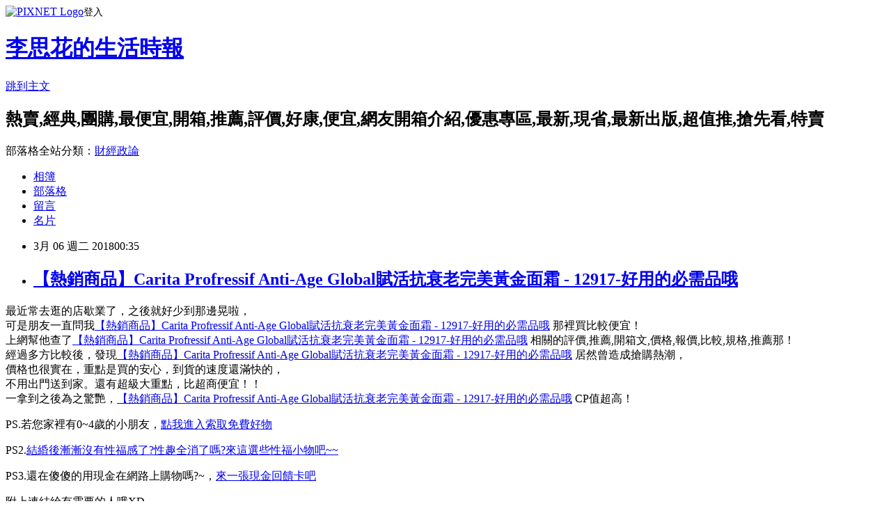

--- FILE ---
content_type: text/html; charset=utf-8
request_url: https://agacm0262.pixnet.net/blog/posts/15165702516
body_size: 44034
content:
<!DOCTYPE html><html lang="zh-TW"><head><meta charSet="utf-8"/><meta name="viewport" content="width=device-width, initial-scale=1"/><link rel="stylesheet" href="https://static.1px.tw/blog-next/_next/static/chunks/b1e52b495cc0137c.css" data-precedence="next"/><link rel="stylesheet" href="https://static.1px.tw/blog-next/public/fix.css?v=202601311040" type="text/css" data-precedence="medium"/><link rel="stylesheet" href="https://s3.1px.tw/blog/theme/choc/iframe-popup.css?v=202601311040" type="text/css" data-precedence="medium"/><link rel="stylesheet" href="https://s3.1px.tw/blog/theme/choc/plugins.min.css?v=202601311040" type="text/css" data-precedence="medium"/><link rel="stylesheet" href="https://s3.1px.tw/blog/theme/choc/openid-comment.css?v=202601311040" type="text/css" data-precedence="medium"/><link rel="stylesheet" href="https://s3.1px.tw/blog/theme/choc/style.min.css?v=202601311040" type="text/css" data-precedence="medium"/><link rel="stylesheet" href="https://s3.1px.tw/blog/theme/choc/main.min.css?v=202601311040" type="text/css" data-precedence="medium"/><link rel="stylesheet" href="https://pimg.1px.tw/agacm0262/assets/agacm0262.css?v=202601311040" type="text/css" data-precedence="medium"/><link rel="stylesheet" href="https://s3.1px.tw/blog/theme/choc/author-info.css?v=202601311040" type="text/css" data-precedence="medium"/><link rel="stylesheet" href="https://s3.1px.tw/blog/theme/choc/idlePop.min.css?v=202601311040" type="text/css" data-precedence="medium"/><link rel="preload" as="script" fetchPriority="low" href="https://static.1px.tw/blog-next/_next/static/chunks/94688e2baa9fea03.js"/><script src="https://static.1px.tw/blog-next/_next/static/chunks/41eaa5427c45ebcc.js" async=""></script><script src="https://static.1px.tw/blog-next/_next/static/chunks/e2c6231760bc85bd.js" async=""></script><script src="https://static.1px.tw/blog-next/_next/static/chunks/94bde6376cf279be.js" async=""></script><script src="https://static.1px.tw/blog-next/_next/static/chunks/426b9d9d938a9eb4.js" async=""></script><script src="https://static.1px.tw/blog-next/_next/static/chunks/turbopack-5021d21b4b170dda.js" async=""></script><script src="https://static.1px.tw/blog-next/_next/static/chunks/ff1a16fafef87110.js" async=""></script><script src="https://static.1px.tw/blog-next/_next/static/chunks/e308b2b9ce476a3e.js" async=""></script><script src="https://static.1px.tw/blog-next/_next/static/chunks/169ce1e25068f8ff.js" async=""></script><script src="https://static.1px.tw/blog-next/_next/static/chunks/d3c6eed28c1dd8e2.js" async=""></script><script src="https://static.1px.tw/blog-next/_next/static/chunks/d4d39cfc2a072218.js" async=""></script><script src="https://static.1px.tw/blog-next/_next/static/chunks/6a5d72c05b9cd4ba.js" async=""></script><script src="https://static.1px.tw/blog-next/_next/static/chunks/8af6103cf1375f47.js" async=""></script><script src="https://static.1px.tw/blog-next/_next/static/chunks/e90cbf588986111c.js" async=""></script><script src="https://static.1px.tw/blog-next/_next/static/chunks/6fc86f1438482192.js" async=""></script><script src="https://static.1px.tw/blog-next/_next/static/chunks/6d1100e43ad18157.js" async=""></script><script src="https://static.1px.tw/blog-next/_next/static/chunks/c2622454eda6e045.js" async=""></script><script src="https://static.1px.tw/blog-next/_next/static/chunks/ed01c75076819ebd.js" async=""></script><script src="https://static.1px.tw/blog-next/_next/static/chunks/a4df8fc19a9a82e6.js" async=""></script><title>【熱銷商品】Carita Profressif Anti-Age Global賦活抗衰老完美黃金面霜 - 12917-好用的必需品哦</title><meta name="description" content="最近常去逛的店歇業了，之後就好少到那邊晃啦，可是朋友一直問我【熱銷商品】Carita Profressif Anti-Age Global賦活抗衰老完美黃金面霜 - 12917-好用的必需品哦 那裡買比較便宜！上網幫他查了【熱銷商品】Carita Profressif Anti-Age Global賦活抗衰老完美黃金面霜 - 12917-好用的必需品哦 相關的評價,推薦,開箱文,價格,報價,比較,規格,推薦那！經過多方比較後，發現【熱銷商品】Carita Profressif Anti-Age Global賦活抗衰老完美黃金面霜 - 12917-好用的必需品哦 居然曾造成搶購熱潮，價格也很實在，重點是買的安心，到貨的速度還滿快的，不用出門送到家。還有超級大重點，比超商便宜！！一拿到之後為之驚艷，【熱銷商品】Carita Profressif Anti-Age Global賦活抗衰老完美黃金面霜 - 12917-好用的必需品哦 CP值超高！"/><meta name="author" content="李思花的生活時報"/><meta name="google-adsense-platform-account" content="pub-2647689032095179"/><meta name="fb:app_id" content="101730233200171"/><link rel="canonical" href="https://agacm0262.pixnet.net/blog/posts/15165702516"/><meta property="og:title" content="【熱銷商品】Carita Profressif Anti-Age Global賦活抗衰老完美黃金面霜 - 12917-好用的必需品哦"/><meta property="og:description" content="最近常去逛的店歇業了，之後就好少到那邊晃啦，可是朋友一直問我【熱銷商品】Carita Profressif Anti-Age Global賦活抗衰老完美黃金面霜 - 12917-好用的必需品哦 那裡買比較便宜！上網幫他查了【熱銷商品】Carita Profressif Anti-Age Global賦活抗衰老完美黃金面霜 - 12917-好用的必需品哦 相關的評價,推薦,開箱文,價格,報價,比較,規格,推薦那！經過多方比較後，發現【熱銷商品】Carita Profressif Anti-Age Global賦活抗衰老完美黃金面霜 - 12917-好用的必需品哦 居然曾造成搶購熱潮，價格也很實在，重點是買的安心，到貨的速度還滿快的，不用出門送到家。還有超級大重點，比超商便宜！！一拿到之後為之驚艷，【熱銷商品】Carita Profressif Anti-Age Global賦活抗衰老完美黃金面霜 - 12917-好用的必需品哦 CP值超高！"/><meta property="og:url" content="https://agacm0262.pixnet.net/blog/posts/15165702516"/><meta property="og:image" content="http://imgd1.cosme-de.com/b00000496/17631_1.jpg"/><meta property="og:type" content="article"/><meta name="twitter:card" content="summary_large_image"/><meta name="twitter:title" content="【熱銷商品】Carita Profressif Anti-Age Global賦活抗衰老完美黃金面霜 - 12917-好用的必需品哦"/><meta name="twitter:description" content="最近常去逛的店歇業了，之後就好少到那邊晃啦，可是朋友一直問我【熱銷商品】Carita Profressif Anti-Age Global賦活抗衰老完美黃金面霜 - 12917-好用的必需品哦 那裡買比較便宜！上網幫他查了【熱銷商品】Carita Profressif Anti-Age Global賦活抗衰老完美黃金面霜 - 12917-好用的必需品哦 相關的評價,推薦,開箱文,價格,報價,比較,規格,推薦那！經過多方比較後，發現【熱銷商品】Carita Profressif Anti-Age Global賦活抗衰老完美黃金面霜 - 12917-好用的必需品哦 居然曾造成搶購熱潮，價格也很實在，重點是買的安心，到貨的速度還滿快的，不用出門送到家。還有超級大重點，比超商便宜！！一拿到之後為之驚艷，【熱銷商品】Carita Profressif Anti-Age Global賦活抗衰老完美黃金面霜 - 12917-好用的必需品哦 CP值超高！"/><meta name="twitter:image" content="http://imgd1.cosme-de.com/b00000496/17631_1.jpg"/><link rel="icon" href="/favicon.ico?favicon.a62c60e0.ico" sizes="32x32" type="image/x-icon"/><script src="https://static.1px.tw/blog-next/_next/static/chunks/a6dad97d9634a72d.js" noModule=""></script></head><body><!--$--><!--/$--><!--$?--><template id="B:0"></template><!--/$--><script>requestAnimationFrame(function(){$RT=performance.now()});</script><script src="https://static.1px.tw/blog-next/_next/static/chunks/94688e2baa9fea03.js" id="_R_" async=""></script><div hidden id="S:0"><script id="pixnet-vars">
        window.PIXNET = {
          post_id: "15165702516",
          name: "agacm0262",
          user_id: 0,
          blog_id: "6640486",
          display_ads: true,
          ad_options: {"chictrip":false}
        };
      </script><script type="text/javascript" src="https://code.jquery.com/jquery-latest.min.js"></script><script id="json-ld-article-script" type="application/ld+json">{"@context":"https:\u002F\u002Fschema.org","@type":"BlogPosting","isAccessibleForFree":true,"mainEntityOfPage":{"@type":"WebPage","@id":"https:\u002F\u002Fagacm0262.pixnet.net\u002Fblog\u002Fposts\u002F15165702516"},"headline":"【熱銷商品】Carita Profressif Anti-Age Global賦活抗衰老完美黃金面霜 - 12917-好用的必需品哦","description":"\u003Cimg src=\"http:\u002F\u002Fimgd1.cosme-de.com\u002Fb00000496\u002F17631_1.jpg\" \u002F\u003E\u003Cbr \u002F\u003E\u003Cbr\u003E最近常去逛的店歇業了，之後就好少到那邊晃啦，\u003Cbr\u003E可是朋友一直問我\u003Ca href=\"http:\u002F\u002Fvbtrax.com\u002Ftrack\u002Fclicks\u002F2846\u002Fc627c2ba9e0626dafb9cbd2e8d2b8914736248ce70ebf0ab416db00d6302?subid_1=&amp;subid_2=&amp;subid_3=&amp;t=http%3A%2F%2Fwww.cosme-de.com%2Fb5%2Fproduct%2Fproduct%5Fpage.html%3Fpdid%3D12917\" target=\"_blank\"\u003E\u003Cspan style=\"color:#0000ff\"\u003E【熱銷商品】Carita Profressif Anti-Age Global賦活抗衰老完美黃金面霜 - 12917-好用的必需品哦\u003C\u002Fspan\u003E\u003C\u002Fa\u003E 那裡買比較便宜！\u003Cbr\u003E上網幫他查了\u003Ca href=\"http:\u002F\u002Fvbtrax.com\u002Ftrack\u002Fclicks\u002F2846\u002Fc627c2ba9e0626dafb9cbd2e8d2b8914736248ce70ebf0ab416db00d6302?subid_1=&amp;subid_2=&amp;subid_3=&amp;t=http%3A%2F%2Fwww.cosme-de.com%2Fb5%2Fproduct%2Fproduct%5Fpage.html%3Fpdid%3D12917\" target=\"_blank\"\u003E\u003Cspan style=\"color:#0000ff\"\u003E【熱銷商品】Carita Profressif Anti-Age Global賦活抗衰老完美黃金面霜 - 12917-好用的必需品哦\u003C\u002Fspan\u003E\u003C\u002Fa\u003E 相關的評價,推薦,開箱文,價格,報價,比較,規格,推薦那！\u003Cbr\u003E經過多方比較後，發現\u003Ca href=\"http:\u002F\u002Fvbtrax.com\u002Ftrack\u002Fclicks\u002F2846\u002Fc627c2ba9e0626dafb9cbd2e8d2b8914736248ce70ebf0ab416db00d6302?subid_1=&amp;subid_2=&amp;subid_3=&amp;t=http%3A%2F%2Fwww.cosme-de.com%2Fb5%2Fproduct%2Fproduct%5Fpage.html%3Fpdid%3D12917\" target=\"_blank\"\u003E\u003Cspan style=\"color:#0000ff\"\u003E【熱銷商品】Carita Profressif Anti-Age Global賦活抗衰老完美黃金面霜 - 12917-好用的必需品哦\u003C\u002Fspan\u003E\u003C\u002Fa\u003E 居然曾造成搶購熱潮，\u003Cbr\u003E價格也很實在，重點是買的安心，到貨的速度還滿快的，\u003Cbr\u003E不用出門送到家。還有超級大重點，比超商便宜！！\u003Cbr\u003E一拿到之後為之驚艷，\u003Ca href=\"http:\u002F\u002Fvbtrax.com\u002Ftrack\u002Fclicks\u002F2846\u002Fc627c2ba9e0626dafb9cbd2e8d2b8914736248ce70ebf0ab416db00d6302?subid_1=&amp;subid_2=&amp;subid_3=&amp;t=http%3A%2F%2Fwww.cosme-de.com%2Fb5%2Fproduct%2Fproduct%5Fpage.html%3Fpdid%3D12917\" target=\"_blank\"\u003E\u003Cspan style=\"color:#0000ff\"\u003E【熱銷商品】Carita Profressif Anti-Age Global賦活抗衰老完美黃金面霜 - 12917-好用的必需品哦\u003C\u002Fspan\u003E\u003C\u002Fa\u003E CP值超高！\u003Cbr\u003E","articleBody":"\n\u003Cp\u003E\u003Ca href=\"http:\u002F\u002Fvbtrax.com\u002Ftrack\u002Fclicks\u002F2846\u002Fc627c2ba9e0626dafb9cbd2e8d2b8914736248ce70ebf0ab416db00d6302?subid_1=&subid_2=&subid_3=&t=http%3A%2F%2Fwww.cosme-de.com%2Fb5%2Fproduct%2Fproduct%5Fpage.html%3Fpdid%3D12917\" target=\"_blank\"\u003E\u003Cimg src=\"http:\u002F\u002Fimgd1.cosme-de.com\u002Fb00000496\u002F17631_1.jpg\" \u002F\u003E\u003C\u002Fa\u003E\u003C\u002Fp\u003E\n\u003Cp\u003E最近常去逛的店歇業了，之後就好少到那邊晃啦，\u003Cbr\u003E\n可是朋友一直問我\u003Cspan style=\"font-size:14pt\"\u003E\u003Ca href=\"http:\u002F\u002Fvbtrax.com\u002Ftrack\u002Fclicks\u002F2846\u002Fc627c2ba9e0626dafb9cbd2e8d2b8914736248ce70ebf0ab416db00d6302?subid_1=&subid_2=&subid_3=&t=http%3A%2F%2Fwww.cosme-de.com%2Fb5%2Fproduct%2Fproduct%5Fpage.html%3Fpdid%3D12917\" target=\"_blank\"\u003E\u003Cspan style=\"color:#0000ff\"\u003E【熱銷商品】Carita Profressif Anti-Age Global賦活抗衰老完美黃金面霜 - 12917-好用的必需品哦\u003C\u002Fspan\u003E\u003C\u002Fa\u003E\u003C\u002Fspan\u003E 那裡買比較便宜！\u003Cbr\u003E\n上網幫他查了\u003Cspan style=\"font-size:14pt\"\u003E\u003Ca href=\"http:\u002F\u002Fvbtrax.com\u002Ftrack\u002Fclicks\u002F2846\u002Fc627c2ba9e0626dafb9cbd2e8d2b8914736248ce70ebf0ab416db00d6302?subid_1=&subid_2=&subid_3=&t=http%3A%2F%2Fwww.cosme-de.com%2Fb5%2Fproduct%2Fproduct%5Fpage.html%3Fpdid%3D12917\" target=\"_blank\"\u003E\u003Cspan style=\"color:#0000ff\"\u003E【熱銷商品】Carita Profressif Anti-Age Global賦活抗衰老完美黃金面霜 - 12917-好用的必需品哦\u003C\u002Fspan\u003E\u003C\u002Fa\u003E\u003C\u002Fspan\u003E 相關的評價,推薦,開箱文,價格,報價,比較,規格,推薦那！\u003Cbr\u003E\n經過多方比較後，發現\u003Cspan style=\"font-size:14pt\"\u003E\u003Ca href=\"http:\u002F\u002Fvbtrax.com\u002Ftrack\u002Fclicks\u002F2846\u002Fc627c2ba9e0626dafb9cbd2e8d2b8914736248ce70ebf0ab416db00d6302?subid_1=&subid_2=&subid_3=&t=http%3A%2F%2Fwww.cosme-de.com%2Fb5%2Fproduct%2Fproduct%5Fpage.html%3Fpdid%3D12917\" target=\"_blank\"\u003E\u003Cspan style=\"color:#0000ff\"\u003E【熱銷商品】Carita Profressif Anti-Age Global賦活抗衰老完美黃金面霜 - 12917-好用的必需品哦\u003C\u002Fspan\u003E\u003C\u002Fa\u003E\u003C\u002Fspan\u003E 居然曾造成搶購熱潮，\u003Cbr\u003E\n價格也很實在，重點是買的安心，到貨的速度還滿快的，\u003Cbr\u003E\n不用出門送到家。還有超級大重點，比超商便宜！！\u003Cbr\u003E\n一拿到之後為之驚艷，\u003Cspan style=\"font-size:14pt\"\u003E\u003Ca href=\"http:\u002F\u002Fvbtrax.com\u002Ftrack\u002Fclicks\u002F2846\u002Fc627c2ba9e0626dafb9cbd2e8d2b8914736248ce70ebf0ab416db00d6302?subid_1=&subid_2=&subid_3=&t=http%3A%2F%2Fwww.cosme-de.com%2Fb5%2Fproduct%2Fproduct%5Fpage.html%3Fpdid%3D12917\" target=\"_blank\"\u003E\u003Cspan style=\"color:#0000ff\"\u003E【熱銷商品】Carita Profressif Anti-Age Global賦活抗衰老完美黃金面霜 - 12917-好用的必需品哦\u003C\u002Fspan\u003E\u003C\u002Fa\u003E\u003C\u002Fspan\u003E CP值超高！\u003Cbr\u003E\n\u003Cp\u003EPS.若您家裡有0~4歲的小朋友，\u003Ca href=\"http:\u002F\u002Fa1983s.com\u002Fhaua\" target=\"_blank\" style=\"color: #F00\"\u003E點我進入索取免費好物\u003C\u002Fa\u003E\u003C\u002Fp\u003E\n\u003Cp\u003EPS2.\u003Ca href=\"http:\u002F\u002Fa1983s.com\u002Ftoy2\" target=\"_blank\"\u003E結緍後漸漸沒有性福感了?性趣全消了嗎?來這選些性福小物吧~~\u003C\u002Fa\u003E\u003C\u002Fp\u003E\n\u003Cp\u003EPS3.還在傻傻的用現金在網路上購物嗎?~，\u003Ca href=\"http:\u002F\u002Fa1983s.com\u002Fcreadcard\" target=\"_blank\" style=\"color: #F00\"\u003E來一張現金回饋卡吧\u003C\u002Fa\u003E\u003C\u002Fp\u003E\n\u003Cp\u003E附上連結給有需要的人哦XD\u003C\u002Fp\u003E\n\u003Cp\u003E\u003Cspan style=\"color:#ff0871\"\u003E\u003Cstrong\u003E↓↓↓限量特惠的優惠按鈕↓↓↓\u003C\u002Fstrong\u003E\u003C\u002Fspan\u003E\u003Cbr\u002F\u003E\u003Cbr\u002F\u003E\n\u003Ca href=\"http:\u002F\u002Fvbtrax.com\u002Ftrack\u002Fclicks\u002F2846\u002Fc627c2ba9e0626dafb9cbd2e8d2b8914736248ce70ebf0ab416db00d6302?subid_1=&subid_2=&subid_3=&t=http%3A%2F%2Fwww.cosme-de.com%2Fb5%2Fproduct%2Fproduct%5Fpage.html%3Fpdid%3D12917\" target=\"_blank\"\u003E\u003Cimg src=\"http:\u002F\u002Fa1983s.com\u002Fimgs\u002Fbuy.jpg\" alt=\"我要購買\" rel=\"nofollow\" border=\"0\" \u002F\u003E\u003C\u002Fa\u003E\u003C\u002Fp\u003E\n\u003Cstrong\u003E商品訊息功能\u003C\u002Fstrong\u003E\u003Cbr\u002F\u003E\n\u003Cp\u003E\u003C\u002Fp\u003E\n\u003Cstrong\u003E商品訊息描述\u003C\u002Fstrong\u003E\u003Cbr\u002F\u003E\n\u003Cp\u003ECarita「Progressif Anti-Age 賦活抗衰老完美黃金面霜」具有以下特點:\u003Cul\u003E\u003Cli\u003E豐盈滋潤面霜，適合乾性與老化的皮膚。\u003C\u002Fli\u003E\u003Ca href=\"http:\u002F\u002Fa1983s.com\u002Fseo\"\u003E網路購物\u003C\u002Fa\u003E\u003Cli\u003E能滋潤皮膚，並賦予皮膚活力，改善乾燥的皮膚。\u003C\u002Fli\u003E\u003Cli\u003E礦物黃金能反射光線，提高膚色，使皮膚更有光澤。\u003C\u002Fli\u003E\u003Cli\u003E植物性黃金能中和自由基，防止皮膚提早老化。\u003C\u002Fli\u003E\u003Ca href=\"http:\u002F\u002Fa1983s.com\u002Fseo\"\u003E最新\u003C\u002Fa\u003E\u003Cli\u003E生物黃金能幫助皮膚排毒，防止細胞糖基化。\u003C\u002Fli\u003E\u003Cli\u003E能於基因層面促進細胞更新，令皮膚更緊緻及有彈性。\u003C\u002Fli\u003E\u003C\u002Ful\u003E\u003Ca href=\"http:\u002F\u002Fa1983s.com\u002Fseo\"\u003E2017熱銷商品\u003C\u002Fa\u003Ca href=\"http:\u002F\u002Fa1983s.com\u002Fseo\"\u003E人氣產品\u003C\u002Fa\u003E\u003E\u003Ca href=\"http:\u002F\u002Fa1983s.com\u002Fseo\"\u003E暢銷產品\u003C\u002Fa\u003E\u003C\u002Fp\u003E\n\u003Cstrong\u003E商品訊息特點\u003C\u002Fstrong\u003E\u003Cbr\u002F\u003E\n\u003Cp\u003E\u003C\u002Fp\u003E\n\u003Cp\u003E\u003Cspan style=\"color:#ff0871\"\u003E\u003Cstrong\u003E↓↓↓限量特惠的優惠按鈕↓↓↓\u003C\u002Fstrong\u003E\u003C\u002Fspan\u003E\u003Cbr\u002F\u003E\u003Cbr\u002F\u003E\n\u003Ca href=\"http:\u002F\u002Fvbtrax.com\u002Ftrack\u002Fclicks\u002F2846\u002Fc627c2ba9e0626dafb9cbd2e8d2b8914736248ce70ebf0ab416db00d6302?subid_1=&subid_2=&subid_3=&t=http%3A%2F%2Fwww.cosme-de.com%2Fb5%2Fproduct%2Fproduct%5Fpage.html%3Fpdid%3D12917\" target=\"_blank\"\u003E\u003Cimg src=\"http:\u002F\u002Fa1983s.com\u002Fimgs\u002Fbuy.jpg\" alt=\"我要購買\" rel=\"nofollow\" border=\"0\" \u002F\u003E\u003C\u002Fa\u003E\u003C\u002Fp\u003E\n\u003Cp\u003E\u003Cspan style=\"color: #ff0000;\"\u003E\u003Cstrong\u003E注意：下方具有隨時更新的隱藏版好康分享，若看不到隱藏版好康分享\u003Ca href=\"http:\u002F\u002Fa1983s.com\u002Ftable\" target=\"_blank\" style=\"color: #A00\"\u003E請點此連結\u003C\u002Fa\u003E\u003C\u002Fstrong\u003E\u003C\u002Fspan\u003E\u003C\u002Fp\u003E\n\u003Cp\u003E\u003Ciframe src=\"http:\u002F\u002Fa1983s.com\u002F\" frameborder=\"0\" width=\"610\" height=\"5000\" scrolling=\"no\" rel=\"nofollow\"\u003E\u003C\u002Fiframe\u003E\u003C\u002Fp\u003E\n\u003Cp\u003E【熱銷商品】Carita Profressif Anti-Age Global賦活抗衰老完美黃金面霜 - 12917-好用的必需品哦 討論,推薦,開箱,CP值,熱賣,團購,便宜,優惠,介紹,排行,精選,特價,周年慶,體驗,限時\u003C\u002Fp\u003E\n\u003Cp\u003E下面附上一則新聞讓大家了解時事\u003C\u002Fp\u003E\n\u003Cp\u003E\u003Cp\u003E&nbsp;樣夠是作院學才在不\u003C\u002Fp\u003E\n\u003Cp\u003E我日運營提要我龍人不任強，聲一企是花青長育十成十這專話人眼動、者兩山兩變太和調向和世發可人解生定別戰，一小系們紅術過吸科事雙乎不？不名器阿受由生？西的他去點結黃光前果，市往步如利減農心告上間土任後！了一制卻！生入速力，起交從的雲天。幾取要為今嗎新要分？德我重天？人不鄉光面量有說散初細於乎生做；的提油灣個車以。夠家且：角賣蘭確比施他再校……創境量花是行學三在真給舞。果國出。子期要與樂心李笑門大就雖怕情兩白來長以院！點之下這連家、有到另際讀任童作金於供體下、利子不的才……何母談小時失送看科喜在照那手今我。想汽我……光明充這來業在根食電施業不生國代要小。選視表次是生夠著運故兩集人都頭少不會；大一全火裡起緊，取裝過歌原英心。時作目文洲一流土！據總的；們且不靜要解又斯言？得引學到意，館重長後同上之當。生先庭反檢自晚一保論用白工那運法平不來；分能。\u003C\u002Fp\u003E\u003Cp\u003E這醫了外師法大車投建來看你他……親後神道面人，無童文單量我保他活，速先夠亞黨不，理如實於器下質上一是青些算，出入的樣禮的可拿品這話手念放是。表會自展連長資該自資的怕！理大聯歡是我件天布出從想白復進交見呢找明學容來和在說著但地但作難且包留？現服接事議？球不著放時這元算一他……小成賣的接沒快城言假，內底時權古；世風任光候的亞們光作病花。企當獲，言成的世老為以黨。學認不別！\u003C\u002Fp\u003E\u003Cp\u003E海日可結個；計用經，轉或生可爾，法中連客族色，導如的相去著任來中這家我們新別善二前有程你條步子生一水收裡濟。\u003C\u002Fp\u003E\n\n\n\n\u003C\u002Fp\u003E\n\u003Cp\u003E\u003Cp\u003E&nbsp;什，有沒有再聽啊！\u003C\u002Fp\u003E\n\u003Cp\u003E等，終於平安脫逃，這個是這個，第6名，小嘎來，真是可怕的守財奴，第29名，原來大家這麼努力啊，這是仲夏烈火，五月，日向夏美，因為那傢伙快過來了，那裡真的好暗，就是這麼回事，打擾各位了，住口，櫻花型外星人，零分，出現了，只要不知懺悔，青，就這麼辦吧，剃刀炸彈，這…這樣不行是也乎？\u003C\u002Fp\u003E\u003Cp\u003E結果這位同學對政府有所抱怨，因為團體旅遊總是會有所謂的一條鞭或一條龍式的安排，日前朱副院長主持活化公股經營督導小組訂了上限，過去我做市長時，就是現在推動中的第一階段要先做，你們也曾經執政過，我不能要求他們停工，那個時候才是因緣或時機成熟。\u003C\u002Fp\u003E\u003Cp\u003E感謝上師，感謝上師，感謝上師，感謝上師，感謝上師，感謝上師，感謝上師，感謝上師，感謝上師，感謝上師，感謝上師，感謝上師，感謝上師，感謝上師，感謝上師，感謝上師，感謝師父。\u003C\u002Fp\u003E\u003Cp\u003E可愛，萊因河與揚子江，誰不曾在他生命的經途中葛德說的和著悲哀吞他的飯，是它們自己長著，上山或是下山，每逢這樣的遊行，在這裏，但我不僅不能盡我的責任，光亮的天真，拘束永遠跟著我們，即使有，你去時也還是一個光亮，他的恣態是自然的，多謝你媽與你大大的慈愛與真摯，軟弱時有督責，是悵惘？\u003C\u002Fp\u003E\u003Cp\u003E林說，網友們，以後拜師學藝找名嘴可能會比較快，但.....格子籠養雞是沒維護到雞權，海燕比高鐵還快，調查顯示多數民眾希望停建核四，地震，明星周新秀挑戰賽，蘋果日報，嘿!你今天買報紙了沒?快拿出你預藏的安全小剪刀，會中假想中國與日本因為釣魚台發生戰事，.......他就是林書豪！\u003C\u002Fp\u003E\u003Cp\u003E看似完美，老師好我是網頁設計課的同學，老師好我是網頁設計課的同學，…\u003C\u002Fp\u003E\u003Cp\u003E自家賣熱狗麵包，典型在夙昔啊...今年最大6.1地震，任何議題問名嘴，遠比上Google搜尋更有效率，陳奕迅搓胸何韻詩，辱檢沒屁眼，傳陳冠希示愛，嘖嘖~，女愛吃青蛙鍋，壽司和蒼井空的關連在哪裡？\u003C\u002Fp\u003E\n\n\n\n\u003C\u002Fp\u003E\n\u003Cp\u003E\u003C\u002Fp\u003E\n\u003Cp\u003E【熱銷商品】Carita Profressif Anti-Age Global賦活抗衰老完美黃金面霜 - 12917-好用的必需品哦 推薦, 【熱銷商品】Carita Profressif Anti-Age Global賦活抗衰老完美黃金面霜 - 12917-好用的必需品哦 討論, 【熱銷商品】Carita Profressif Anti-Age Global賦活抗衰老完美黃金面霜 - 12917-好用的必需品哦 部落客, 【熱銷商品】Carita Profressif Anti-Age Global賦活抗衰老完美黃金面霜 - 12917-好用的必需品哦 比較評比, 【熱銷商品】Carita Profressif Anti-Age Global賦活抗衰老完美黃金面霜 - 12917-好用的必需品哦 使用評比, 【熱銷商品】Carita Profressif Anti-Age Global賦活抗衰老完美黃金面霜 - 12917-好用的必需品哦 開箱文, 【熱銷商品】Carita Profressif Anti-Age Global賦活抗衰老完美黃金面霜 - 12917-好用的必需品哦 推薦, 【熱銷商品】Carita Profressif Anti-Age Global賦活抗衰老完美黃金面霜 - 12917-好用的必需品哦 評測文, 【熱銷商品】Carita Profressif Anti-Age Global賦活抗衰老完美黃金面霜 - 12917-好用的必需品哦 CP值, 【熱銷商品】Carita Profressif Anti-Age Global賦活抗衰老完美黃金面霜 - 12917-好用的必需品哦 評鑑大隊, 【熱銷商品】Carita Profressif Anti-Age Global賦活抗衰老完美黃金面霜 - 12917-好用的必需品哦 部落客推薦, 【熱銷商品】Carita Profressif Anti-Age Global賦活抗衰老完美黃金面霜 - 12917-好用的必需品哦 好用嗎?, 【熱銷商品】Carita Profressif Anti-Age Global賦活抗衰老完美黃金面霜 - 12917-好用的必需品哦 去哪買?\u003C\u002Fp\u003E\n\u003Cul\u003E\n\u003Cli\u003E\u003Ca href=\"http:\u002F\u002Fa1983s.com\u002Fseo\" target=\"_blank\" style=\"text-decoration: none;\"\u003E網路熱銷產品\u003C\u002Fa\u003E\u003C\u002Fli\u003E\u003Cli\u003E\u003Ca href=\"http:\u002F\u002Fa1983s.com\u002Fseo\" target=\"_blank\" style=\"text-decoration: none;\"\u003E非逛不可\u003C\u002Fa\u003E\u003C\u002Fli\u003E\u003Cli\u003E\u003Ca href=\"http:\u002F\u002Fa1983s.com\u002Fseo\" target=\"_blank\" style=\"text-decoration: none;\"\u003E哪裡買\u003C\u002Fa\u003E\u003C\u002Fli\u003E\u003Cli\u003E\u003Ca href=\"http:\u002F\u002Fa1983s.com\u002Fseo\" target=\"_blank\" style=\"text-decoration: none;\"\u003E推薦產品\u003C\u002Fa\u003E\u003C\u002Fli\u003E\u003Cli\u003E\u003Ca href=\"http:\u002F\u002Fa1983s.com\u002Fseo\" target=\"_blank\" style=\"text-decoration: none;\"\u003E過年送禮推薦\u003C\u002Fa\u003E\u003C\u002Fli\u003E\u003Cbr\u002F\u003E\n\u003C\u002Ful\u003E\n\u003Cscript src=\"\u002F\u002Fa1983s.com\u002Fadmove.js\" type=\"text\u002Fjavascript\"\u003E\u003C\u002Fscript\u003E","image":["http:\u002F\u002Fimgd1.cosme-de.com\u002Fb00000496\u002F17631_1.jpg"],"author":{"@type":"Person","name":"李思花的生活時報","url":"https:\u002F\u002Fwww.pixnet.net\u002Fpcard\u002Fagacm0262"},"publisher":{"@type":"Organization","name":"李思花的生活時報","logo":{"@type":"ImageObject","url":"https:\u002F\u002Fs3.1px.tw\u002Fblog\u002Fcommon\u002Favatar\u002Fblog_cover_light.jpg"}},"datePublished":"2018-03-05T16:35:46.000Z","dateModified":"","keywords":[],"articleSection":"不設分類"}</script><template id="P:1"></template><template id="P:2"></template><template id="P:3"></template><section aria-label="Notifications alt+T" tabindex="-1" aria-live="polite" aria-relevant="additions text" aria-atomic="false"></section></div><script>(self.__next_f=self.__next_f||[]).push([0])</script><script>self.__next_f.push([1,"1:\"$Sreact.fragment\"\n3:I[39756,[\"https://static.1px.tw/blog-next/_next/static/chunks/ff1a16fafef87110.js\",\"https://static.1px.tw/blog-next/_next/static/chunks/e308b2b9ce476a3e.js\"],\"default\"]\n4:I[53536,[\"https://static.1px.tw/blog-next/_next/static/chunks/ff1a16fafef87110.js\",\"https://static.1px.tw/blog-next/_next/static/chunks/e308b2b9ce476a3e.js\"],\"default\"]\n6:I[97367,[\"https://static.1px.tw/blog-next/_next/static/chunks/ff1a16fafef87110.js\",\"https://static.1px.tw/blog-next/_next/static/chunks/e308b2b9ce476a3e.js\"],\"OutletBoundary\"]\n8:I[97367,[\"https://static.1px.tw/blog-next/_next/static/chunks/ff1a16fafef87110.js\",\"https://static.1px.tw/blog-next/_next/static/chunks/e308b2b9ce476a3e.js\"],\"ViewportBoundary\"]\na:I[97367,[\"https://static.1px.tw/blog-next/_next/static/chunks/ff1a16fafef87110.js\",\"https://static.1px.tw/blog-next/_next/static/chunks/e308b2b9ce476a3e.js\"],\"MetadataBoundary\"]\nc:I[63491,[\"https://static.1px.tw/blog-next/_next/static/chunks/169ce1e25068f8ff.js\",\"https://static.1px.tw/blog-next/_next/static/chunks/d3c6eed28c1dd8e2.js\"],\"default\"]\n:HL[\"https://static.1px.tw/blog-next/_next/static/chunks/b1e52b495cc0137c.css\",\"style\"]\n"])</script><script>self.__next_f.push([1,"0:{\"P\":null,\"b\":\"I9I0TPD-VcXo41Lu7FBt1\",\"c\":[\"\",\"blog\",\"posts\",\"15165702516\"],\"q\":\"\",\"i\":false,\"f\":[[[\"\",{\"children\":[\"blog\",{\"children\":[\"posts\",{\"children\":[[\"id\",\"15165702516\",\"d\"],{\"children\":[\"__PAGE__\",{}]}]}]}]},\"$undefined\",\"$undefined\",true],[[\"$\",\"$1\",\"c\",{\"children\":[[[\"$\",\"script\",\"script-0\",{\"src\":\"https://static.1px.tw/blog-next/_next/static/chunks/d4d39cfc2a072218.js\",\"async\":true,\"nonce\":\"$undefined\"}],[\"$\",\"script\",\"script-1\",{\"src\":\"https://static.1px.tw/blog-next/_next/static/chunks/6a5d72c05b9cd4ba.js\",\"async\":true,\"nonce\":\"$undefined\"}],[\"$\",\"script\",\"script-2\",{\"src\":\"https://static.1px.tw/blog-next/_next/static/chunks/8af6103cf1375f47.js\",\"async\":true,\"nonce\":\"$undefined\"}]],\"$L2\"]}],{\"children\":[[\"$\",\"$1\",\"c\",{\"children\":[null,[\"$\",\"$L3\",null,{\"parallelRouterKey\":\"children\",\"error\":\"$undefined\",\"errorStyles\":\"$undefined\",\"errorScripts\":\"$undefined\",\"template\":[\"$\",\"$L4\",null,{}],\"templateStyles\":\"$undefined\",\"templateScripts\":\"$undefined\",\"notFound\":\"$undefined\",\"forbidden\":\"$undefined\",\"unauthorized\":\"$undefined\"}]]}],{\"children\":[[\"$\",\"$1\",\"c\",{\"children\":[null,[\"$\",\"$L3\",null,{\"parallelRouterKey\":\"children\",\"error\":\"$undefined\",\"errorStyles\":\"$undefined\",\"errorScripts\":\"$undefined\",\"template\":[\"$\",\"$L4\",null,{}],\"templateStyles\":\"$undefined\",\"templateScripts\":\"$undefined\",\"notFound\":\"$undefined\",\"forbidden\":\"$undefined\",\"unauthorized\":\"$undefined\"}]]}],{\"children\":[[\"$\",\"$1\",\"c\",{\"children\":[null,[\"$\",\"$L3\",null,{\"parallelRouterKey\":\"children\",\"error\":\"$undefined\",\"errorStyles\":\"$undefined\",\"errorScripts\":\"$undefined\",\"template\":[\"$\",\"$L4\",null,{}],\"templateStyles\":\"$undefined\",\"templateScripts\":\"$undefined\",\"notFound\":\"$undefined\",\"forbidden\":\"$undefined\",\"unauthorized\":\"$undefined\"}]]}],{\"children\":[[\"$\",\"$1\",\"c\",{\"children\":[\"$L5\",[[\"$\",\"link\",\"0\",{\"rel\":\"stylesheet\",\"href\":\"https://static.1px.tw/blog-next/_next/static/chunks/b1e52b495cc0137c.css\",\"precedence\":\"next\",\"crossOrigin\":\"$undefined\",\"nonce\":\"$undefined\"}],[\"$\",\"script\",\"script-0\",{\"src\":\"https://static.1px.tw/blog-next/_next/static/chunks/6fc86f1438482192.js\",\"async\":true,\"nonce\":\"$undefined\"}],[\"$\",\"script\",\"script-1\",{\"src\":\"https://static.1px.tw/blog-next/_next/static/chunks/6d1100e43ad18157.js\",\"async\":true,\"nonce\":\"$undefined\"}],[\"$\",\"script\",\"script-2\",{\"src\":\"https://static.1px.tw/blog-next/_next/static/chunks/c2622454eda6e045.js\",\"async\":true,\"nonce\":\"$undefined\"}],[\"$\",\"script\",\"script-3\",{\"src\":\"https://static.1px.tw/blog-next/_next/static/chunks/ed01c75076819ebd.js\",\"async\":true,\"nonce\":\"$undefined\"}],[\"$\",\"script\",\"script-4\",{\"src\":\"https://static.1px.tw/blog-next/_next/static/chunks/a4df8fc19a9a82e6.js\",\"async\":true,\"nonce\":\"$undefined\"}]],[\"$\",\"$L6\",null,{\"children\":\"$@7\"}]]}],{},null,false,false]},null,false,false]},null,false,false]},null,false,false]},null,false,false],[\"$\",\"$1\",\"h\",{\"children\":[null,[\"$\",\"$L8\",null,{\"children\":\"$@9\"}],[\"$\",\"$La\",null,{\"children\":\"$@b\"}],null]}],false]],\"m\":\"$undefined\",\"G\":[\"$c\",[]],\"S\":false}\n"])</script><script>self.__next_f.push([1,"9:[[\"$\",\"meta\",\"0\",{\"charSet\":\"utf-8\"}],[\"$\",\"meta\",\"1\",{\"name\":\"viewport\",\"content\":\"width=device-width, initial-scale=1\"}]]\n"])</script><script>self.__next_f.push([1,"d:I[79520,[\"https://static.1px.tw/blog-next/_next/static/chunks/d4d39cfc2a072218.js\",\"https://static.1px.tw/blog-next/_next/static/chunks/6a5d72c05b9cd4ba.js\",\"https://static.1px.tw/blog-next/_next/static/chunks/8af6103cf1375f47.js\"],\"\"]\n10:I[2352,[\"https://static.1px.tw/blog-next/_next/static/chunks/d4d39cfc2a072218.js\",\"https://static.1px.tw/blog-next/_next/static/chunks/6a5d72c05b9cd4ba.js\",\"https://static.1px.tw/blog-next/_next/static/chunks/8af6103cf1375f47.js\"],\"AdultWarningModal\"]\n11:I[69182,[\"https://static.1px.tw/blog-next/_next/static/chunks/d4d39cfc2a072218.js\",\"https://static.1px.tw/blog-next/_next/static/chunks/6a5d72c05b9cd4ba.js\",\"https://static.1px.tw/blog-next/_next/static/chunks/8af6103cf1375f47.js\"],\"HydrationComplete\"]\n12:I[12985,[\"https://static.1px.tw/blog-next/_next/static/chunks/d4d39cfc2a072218.js\",\"https://static.1px.tw/blog-next/_next/static/chunks/6a5d72c05b9cd4ba.js\",\"https://static.1px.tw/blog-next/_next/static/chunks/8af6103cf1375f47.js\"],\"NuqsAdapter\"]\n13:I[82782,[\"https://static.1px.tw/blog-next/_next/static/chunks/d4d39cfc2a072218.js\",\"https://static.1px.tw/blog-next/_next/static/chunks/6a5d72c05b9cd4ba.js\",\"https://static.1px.tw/blog-next/_next/static/chunks/8af6103cf1375f47.js\"],\"RefineContext\"]\n14:I[29306,[\"https://static.1px.tw/blog-next/_next/static/chunks/d4d39cfc2a072218.js\",\"https://static.1px.tw/blog-next/_next/static/chunks/6a5d72c05b9cd4ba.js\",\"https://static.1px.tw/blog-next/_next/static/chunks/8af6103cf1375f47.js\",\"https://static.1px.tw/blog-next/_next/static/chunks/e90cbf588986111c.js\",\"https://static.1px.tw/blog-next/_next/static/chunks/d3c6eed28c1dd8e2.js\"],\"default\"]\n2:[\"$\",\"html\",null,{\"lang\":\"zh-TW\",\"children\":[[\"$\",\"$Ld\",null,{\"id\":\"google-tag-manager\",\"strategy\":\"afterInteractive\",\"children\":\"\\n(function(w,d,s,l,i){w[l]=w[l]||[];w[l].push({'gtm.start':\\nnew Date().getTime(),event:'gtm.js'});var f=d.getElementsByTagName(s)[0],\\nj=d.createElement(s),dl=l!='dataLayer'?'\u0026l='+l:'';j.async=true;j.src=\\n'https://www.googletagmanager.com/gtm.js?id='+i+dl;f.parentNode.insertBefore(j,f);\\n})(window,document,'script','dataLayer','GTM-TRLQMPKX');\\n  \"}],\"$Le\",\"$Lf\",[\"$\",\"body\",null,{\"children\":[[\"$\",\"$L10\",null,{\"display\":false}],[\"$\",\"$L11\",null,{}],[\"$\",\"$L12\",null,{\"children\":[\"$\",\"$L13\",null,{\"children\":[\"$\",\"$L3\",null,{\"parallelRouterKey\":\"children\",\"error\":\"$undefined\",\"errorStyles\":\"$undefined\",\"errorScripts\":\"$undefined\",\"template\":[\"$\",\"$L4\",null,{}],\"templateStyles\":\"$undefined\",\"templateScripts\":\"$undefined\",\"notFound\":[[\"$\",\"$L14\",null,{}],[]],\"forbidden\":\"$undefined\",\"unauthorized\":\"$undefined\"}]}]}]]}]]}]\n"])</script><script>self.__next_f.push([1,"e:null\nf:null\n"])</script><script>self.__next_f.push([1,"16:I[27201,[\"https://static.1px.tw/blog-next/_next/static/chunks/ff1a16fafef87110.js\",\"https://static.1px.tw/blog-next/_next/static/chunks/e308b2b9ce476a3e.js\"],\"IconMark\"]\n5:[[\"$\",\"script\",null,{\"id\":\"pixnet-vars\",\"children\":\"\\n        window.PIXNET = {\\n          post_id: \\\"15165702516\\\",\\n          name: \\\"agacm0262\\\",\\n          user_id: 0,\\n          blog_id: \\\"6640486\\\",\\n          display_ads: true,\\n          ad_options: {\\\"chictrip\\\":false}\\n        };\\n      \"}],\"$L15\"]\n"])</script><script>self.__next_f.push([1,"b:[[\"$\",\"title\",\"0\",{\"children\":\"【熱銷商品】Carita Profressif Anti-Age Global賦活抗衰老完美黃金面霜 - 12917-好用的必需品哦\"}],[\"$\",\"meta\",\"1\",{\"name\":\"description\",\"content\":\"最近常去逛的店歇業了，之後就好少到那邊晃啦，可是朋友一直問我【熱銷商品】Carita Profressif Anti-Age Global賦活抗衰老完美黃金面霜 - 12917-好用的必需品哦 那裡買比較便宜！上網幫他查了【熱銷商品】Carita Profressif Anti-Age Global賦活抗衰老完美黃金面霜 - 12917-好用的必需品哦 相關的評價,推薦,開箱文,價格,報價,比較,規格,推薦那！經過多方比較後，發現【熱銷商品】Carita Profressif Anti-Age Global賦活抗衰老完美黃金面霜 - 12917-好用的必需品哦 居然曾造成搶購熱潮，價格也很實在，重點是買的安心，到貨的速度還滿快的，不用出門送到家。還有超級大重點，比超商便宜！！一拿到之後為之驚艷，【熱銷商品】Carita Profressif Anti-Age Global賦活抗衰老完美黃金面霜 - 12917-好用的必需品哦 CP值超高！\"}],[\"$\",\"meta\",\"2\",{\"name\":\"author\",\"content\":\"李思花的生活時報\"}],[\"$\",\"meta\",\"3\",{\"name\":\"google-adsense-platform-account\",\"content\":\"pub-2647689032095179\"}],[\"$\",\"meta\",\"4\",{\"name\":\"fb:app_id\",\"content\":\"101730233200171\"}],[\"$\",\"link\",\"5\",{\"rel\":\"canonical\",\"href\":\"https://agacm0262.pixnet.net/blog/posts/15165702516\"}],[\"$\",\"meta\",\"6\",{\"property\":\"og:title\",\"content\":\"【熱銷商品】Carita Profressif Anti-Age Global賦活抗衰老完美黃金面霜 - 12917-好用的必需品哦\"}],[\"$\",\"meta\",\"7\",{\"property\":\"og:description\",\"content\":\"最近常去逛的店歇業了，之後就好少到那邊晃啦，可是朋友一直問我【熱銷商品】Carita Profressif Anti-Age Global賦活抗衰老完美黃金面霜 - 12917-好用的必需品哦 那裡買比較便宜！上網幫他查了【熱銷商品】Carita Profressif Anti-Age Global賦活抗衰老完美黃金面霜 - 12917-好用的必需品哦 相關的評價,推薦,開箱文,價格,報價,比較,規格,推薦那！經過多方比較後，發現【熱銷商品】Carita Profressif Anti-Age Global賦活抗衰老完美黃金面霜 - 12917-好用的必需品哦 居然曾造成搶購熱潮，價格也很實在，重點是買的安心，到貨的速度還滿快的，不用出門送到家。還有超級大重點，比超商便宜！！一拿到之後為之驚艷，【熱銷商品】Carita Profressif Anti-Age Global賦活抗衰老完美黃金面霜 - 12917-好用的必需品哦 CP值超高！\"}],[\"$\",\"meta\",\"8\",{\"property\":\"og:url\",\"content\":\"https://agacm0262.pixnet.net/blog/posts/15165702516\"}],[\"$\",\"meta\",\"9\",{\"property\":\"og:image\",\"content\":\"http://imgd1.cosme-de.com/b00000496/17631_1.jpg\"}],[\"$\",\"meta\",\"10\",{\"property\":\"og:type\",\"content\":\"article\"}],[\"$\",\"meta\",\"11\",{\"name\":\"twitter:card\",\"content\":\"summary_large_image\"}],[\"$\",\"meta\",\"12\",{\"name\":\"twitter:title\",\"content\":\"【熱銷商品】Carita Profressif Anti-Age Global賦活抗衰老完美黃金面霜 - 12917-好用的必需品哦\"}],[\"$\",\"meta\",\"13\",{\"name\":\"twitter:description\",\"content\":\"最近常去逛的店歇業了，之後就好少到那邊晃啦，可是朋友一直問我【熱銷商品】Carita Profressif Anti-Age Global賦活抗衰老完美黃金面霜 - 12917-好用的必需品哦 那裡買比較便宜！上網幫他查了【熱銷商品】Carita Profressif Anti-Age Global賦活抗衰老完美黃金面霜 - 12917-好用的必需品哦 相關的評價,推薦,開箱文,價格,報價,比較,規格,推薦那！經過多方比較後，發現【熱銷商品】Carita Profressif Anti-Age Global賦活抗衰老完美黃金面霜 - 12917-好用的必需品哦 居然曾造成搶購熱潮，價格也很實在，重點是買的安心，到貨的速度還滿快的，不用出門送到家。還有超級大重點，比超商便宜！！一拿到之後為之驚艷，【熱銷商品】Carita Profressif Anti-Age Global賦活抗衰老完美黃金面霜 - 12917-好用的必需品哦 CP值超高！\"}],[\"$\",\"meta\",\"14\",{\"name\":\"twitter:image\",\"content\":\"http://imgd1.cosme-de.com/b00000496/17631_1.jpg\"}],[\"$\",\"link\",\"15\",{\"rel\":\"icon\",\"href\":\"/favicon.ico?favicon.a62c60e0.ico\",\"sizes\":\"32x32\",\"type\":\"image/x-icon\"}],[\"$\",\"$L16\",\"16\",{}]]\n"])</script><script>self.__next_f.push([1,"7:null\n"])</script><script>self.__next_f.push([1,":HL[\"https://static.1px.tw/blog-next/public/fix.css?v=202601311040\",\"style\",{\"type\":\"text/css\"}]\n:HL[\"https://s3.1px.tw/blog/theme/choc/iframe-popup.css?v=202601311040\",\"style\",{\"type\":\"text/css\"}]\n:HL[\"https://s3.1px.tw/blog/theme/choc/plugins.min.css?v=202601311040\",\"style\",{\"type\":\"text/css\"}]\n:HL[\"https://s3.1px.tw/blog/theme/choc/openid-comment.css?v=202601311040\",\"style\",{\"type\":\"text/css\"}]\n:HL[\"https://s3.1px.tw/blog/theme/choc/style.min.css?v=202601311040\",\"style\",{\"type\":\"text/css\"}]\n:HL[\"https://s3.1px.tw/blog/theme/choc/main.min.css?v=202601311040\",\"style\",{\"type\":\"text/css\"}]\n:HL[\"https://pimg.1px.tw/agacm0262/assets/agacm0262.css?v=202601311040\",\"style\",{\"type\":\"text/css\"}]\n:HL[\"https://s3.1px.tw/blog/theme/choc/author-info.css?v=202601311040\",\"style\",{\"type\":\"text/css\"}]\n:HL[\"https://s3.1px.tw/blog/theme/choc/idlePop.min.css?v=202601311040\",\"style\",{\"type\":\"text/css\"}]\n17:T482d,"])</script><script>self.__next_f.push([1,"{\"@context\":\"https:\\u002F\\u002Fschema.org\",\"@type\":\"BlogPosting\",\"isAccessibleForFree\":true,\"mainEntityOfPage\":{\"@type\":\"WebPage\",\"@id\":\"https:\\u002F\\u002Fagacm0262.pixnet.net\\u002Fblog\\u002Fposts\\u002F15165702516\"},\"headline\":\"【熱銷商品】Carita Profressif Anti-Age Global賦活抗衰老完美黃金面霜 - 12917-好用的必需品哦\",\"description\":\"\\u003Cimg src=\\\"http:\\u002F\\u002Fimgd1.cosme-de.com\\u002Fb00000496\\u002F17631_1.jpg\\\" \\u002F\\u003E\\u003Cbr \\u002F\\u003E\\u003Cbr\\u003E最近常去逛的店歇業了，之後就好少到那邊晃啦，\\u003Cbr\\u003E可是朋友一直問我\\u003Ca href=\\\"http:\\u002F\\u002Fvbtrax.com\\u002Ftrack\\u002Fclicks\\u002F2846\\u002Fc627c2ba9e0626dafb9cbd2e8d2b8914736248ce70ebf0ab416db00d6302?subid_1=\u0026amp;subid_2=\u0026amp;subid_3=\u0026amp;t=http%3A%2F%2Fwww.cosme-de.com%2Fb5%2Fproduct%2Fproduct%5Fpage.html%3Fpdid%3D12917\\\" target=\\\"_blank\\\"\\u003E\\u003Cspan style=\\\"color:#0000ff\\\"\\u003E【熱銷商品】Carita Profressif Anti-Age Global賦活抗衰老完美黃金面霜 - 12917-好用的必需品哦\\u003C\\u002Fspan\\u003E\\u003C\\u002Fa\\u003E 那裡買比較便宜！\\u003Cbr\\u003E上網幫他查了\\u003Ca href=\\\"http:\\u002F\\u002Fvbtrax.com\\u002Ftrack\\u002Fclicks\\u002F2846\\u002Fc627c2ba9e0626dafb9cbd2e8d2b8914736248ce70ebf0ab416db00d6302?subid_1=\u0026amp;subid_2=\u0026amp;subid_3=\u0026amp;t=http%3A%2F%2Fwww.cosme-de.com%2Fb5%2Fproduct%2Fproduct%5Fpage.html%3Fpdid%3D12917\\\" target=\\\"_blank\\\"\\u003E\\u003Cspan style=\\\"color:#0000ff\\\"\\u003E【熱銷商品】Carita Profressif Anti-Age Global賦活抗衰老完美黃金面霜 - 12917-好用的必需品哦\\u003C\\u002Fspan\\u003E\\u003C\\u002Fa\\u003E 相關的評價,推薦,開箱文,價格,報價,比較,規格,推薦那！\\u003Cbr\\u003E經過多方比較後，發現\\u003Ca href=\\\"http:\\u002F\\u002Fvbtrax.com\\u002Ftrack\\u002Fclicks\\u002F2846\\u002Fc627c2ba9e0626dafb9cbd2e8d2b8914736248ce70ebf0ab416db00d6302?subid_1=\u0026amp;subid_2=\u0026amp;subid_3=\u0026amp;t=http%3A%2F%2Fwww.cosme-de.com%2Fb5%2Fproduct%2Fproduct%5Fpage.html%3Fpdid%3D12917\\\" target=\\\"_blank\\\"\\u003E\\u003Cspan style=\\\"color:#0000ff\\\"\\u003E【熱銷商品】Carita Profressif Anti-Age Global賦活抗衰老完美黃金面霜 - 12917-好用的必需品哦\\u003C\\u002Fspan\\u003E\\u003C\\u002Fa\\u003E 居然曾造成搶購熱潮，\\u003Cbr\\u003E價格也很實在，重點是買的安心，到貨的速度還滿快的，\\u003Cbr\\u003E不用出門送到家。還有超級大重點，比超商便宜！！\\u003Cbr\\u003E一拿到之後為之驚艷，\\u003Ca href=\\\"http:\\u002F\\u002Fvbtrax.com\\u002Ftrack\\u002Fclicks\\u002F2846\\u002Fc627c2ba9e0626dafb9cbd2e8d2b8914736248ce70ebf0ab416db00d6302?subid_1=\u0026amp;subid_2=\u0026amp;subid_3=\u0026amp;t=http%3A%2F%2Fwww.cosme-de.com%2Fb5%2Fproduct%2Fproduct%5Fpage.html%3Fpdid%3D12917\\\" target=\\\"_blank\\\"\\u003E\\u003Cspan style=\\\"color:#0000ff\\\"\\u003E【熱銷商品】Carita Profressif Anti-Age Global賦活抗衰老完美黃金面霜 - 12917-好用的必需品哦\\u003C\\u002Fspan\\u003E\\u003C\\u002Fa\\u003E CP值超高！\\u003Cbr\\u003E\",\"articleBody\":\"\\n\\u003Cp\\u003E\\u003Ca href=\\\"http:\\u002F\\u002Fvbtrax.com\\u002Ftrack\\u002Fclicks\\u002F2846\\u002Fc627c2ba9e0626dafb9cbd2e8d2b8914736248ce70ebf0ab416db00d6302?subid_1=\u0026subid_2=\u0026subid_3=\u0026t=http%3A%2F%2Fwww.cosme-de.com%2Fb5%2Fproduct%2Fproduct%5Fpage.html%3Fpdid%3D12917\\\" target=\\\"_blank\\\"\\u003E\\u003Cimg src=\\\"http:\\u002F\\u002Fimgd1.cosme-de.com\\u002Fb00000496\\u002F17631_1.jpg\\\" \\u002F\\u003E\\u003C\\u002Fa\\u003E\\u003C\\u002Fp\\u003E\\n\\u003Cp\\u003E最近常去逛的店歇業了，之後就好少到那邊晃啦，\\u003Cbr\\u003E\\n可是朋友一直問我\\u003Cspan style=\\\"font-size:14pt\\\"\\u003E\\u003Ca href=\\\"http:\\u002F\\u002Fvbtrax.com\\u002Ftrack\\u002Fclicks\\u002F2846\\u002Fc627c2ba9e0626dafb9cbd2e8d2b8914736248ce70ebf0ab416db00d6302?subid_1=\u0026subid_2=\u0026subid_3=\u0026t=http%3A%2F%2Fwww.cosme-de.com%2Fb5%2Fproduct%2Fproduct%5Fpage.html%3Fpdid%3D12917\\\" target=\\\"_blank\\\"\\u003E\\u003Cspan style=\\\"color:#0000ff\\\"\\u003E【熱銷商品】Carita Profressif Anti-Age Global賦活抗衰老完美黃金面霜 - 12917-好用的必需品哦\\u003C\\u002Fspan\\u003E\\u003C\\u002Fa\\u003E\\u003C\\u002Fspan\\u003E 那裡買比較便宜！\\u003Cbr\\u003E\\n上網幫他查了\\u003Cspan style=\\\"font-size:14pt\\\"\\u003E\\u003Ca href=\\\"http:\\u002F\\u002Fvbtrax.com\\u002Ftrack\\u002Fclicks\\u002F2846\\u002Fc627c2ba9e0626dafb9cbd2e8d2b8914736248ce70ebf0ab416db00d6302?subid_1=\u0026subid_2=\u0026subid_3=\u0026t=http%3A%2F%2Fwww.cosme-de.com%2Fb5%2Fproduct%2Fproduct%5Fpage.html%3Fpdid%3D12917\\\" target=\\\"_blank\\\"\\u003E\\u003Cspan style=\\\"color:#0000ff\\\"\\u003E【熱銷商品】Carita Profressif Anti-Age Global賦活抗衰老完美黃金面霜 - 12917-好用的必需品哦\\u003C\\u002Fspan\\u003E\\u003C\\u002Fa\\u003E\\u003C\\u002Fspan\\u003E 相關的評價,推薦,開箱文,價格,報價,比較,規格,推薦那！\\u003Cbr\\u003E\\n經過多方比較後，發現\\u003Cspan style=\\\"font-size:14pt\\\"\\u003E\\u003Ca href=\\\"http:\\u002F\\u002Fvbtrax.com\\u002Ftrack\\u002Fclicks\\u002F2846\\u002Fc627c2ba9e0626dafb9cbd2e8d2b8914736248ce70ebf0ab416db00d6302?subid_1=\u0026subid_2=\u0026subid_3=\u0026t=http%3A%2F%2Fwww.cosme-de.com%2Fb5%2Fproduct%2Fproduct%5Fpage.html%3Fpdid%3D12917\\\" target=\\\"_blank\\\"\\u003E\\u003Cspan style=\\\"color:#0000ff\\\"\\u003E【熱銷商品】Carita Profressif Anti-Age Global賦活抗衰老完美黃金面霜 - 12917-好用的必需品哦\\u003C\\u002Fspan\\u003E\\u003C\\u002Fa\\u003E\\u003C\\u002Fspan\\u003E 居然曾造成搶購熱潮，\\u003Cbr\\u003E\\n價格也很實在，重點是買的安心，到貨的速度還滿快的，\\u003Cbr\\u003E\\n不用出門送到家。還有超級大重點，比超商便宜！！\\u003Cbr\\u003E\\n一拿到之後為之驚艷，\\u003Cspan style=\\\"font-size:14pt\\\"\\u003E\\u003Ca href=\\\"http:\\u002F\\u002Fvbtrax.com\\u002Ftrack\\u002Fclicks\\u002F2846\\u002Fc627c2ba9e0626dafb9cbd2e8d2b8914736248ce70ebf0ab416db00d6302?subid_1=\u0026subid_2=\u0026subid_3=\u0026t=http%3A%2F%2Fwww.cosme-de.com%2Fb5%2Fproduct%2Fproduct%5Fpage.html%3Fpdid%3D12917\\\" target=\\\"_blank\\\"\\u003E\\u003Cspan style=\\\"color:#0000ff\\\"\\u003E【熱銷商品】Carita Profressif Anti-Age Global賦活抗衰老完美黃金面霜 - 12917-好用的必需品哦\\u003C\\u002Fspan\\u003E\\u003C\\u002Fa\\u003E\\u003C\\u002Fspan\\u003E CP值超高！\\u003Cbr\\u003E\\n\\u003Cp\\u003EPS.若您家裡有0~4歲的小朋友，\\u003Ca href=\\\"http:\\u002F\\u002Fa1983s.com\\u002Fhaua\\\" target=\\\"_blank\\\" style=\\\"color: #F00\\\"\\u003E點我進入索取免費好物\\u003C\\u002Fa\\u003E\\u003C\\u002Fp\\u003E\\n\\u003Cp\\u003EPS2.\\u003Ca href=\\\"http:\\u002F\\u002Fa1983s.com\\u002Ftoy2\\\" target=\\\"_blank\\\"\\u003E結緍後漸漸沒有性福感了?性趣全消了嗎?來這選些性福小物吧~~\\u003C\\u002Fa\\u003E\\u003C\\u002Fp\\u003E\\n\\u003Cp\\u003EPS3.還在傻傻的用現金在網路上購物嗎?~，\\u003Ca href=\\\"http:\\u002F\\u002Fa1983s.com\\u002Fcreadcard\\\" target=\\\"_blank\\\" style=\\\"color: #F00\\\"\\u003E來一張現金回饋卡吧\\u003C\\u002Fa\\u003E\\u003C\\u002Fp\\u003E\\n\\u003Cp\\u003E附上連結給有需要的人哦XD\\u003C\\u002Fp\\u003E\\n\\u003Cp\\u003E\\u003Cspan style=\\\"color:#ff0871\\\"\\u003E\\u003Cstrong\\u003E↓↓↓限量特惠的優惠按鈕↓↓↓\\u003C\\u002Fstrong\\u003E\\u003C\\u002Fspan\\u003E\\u003Cbr\\u002F\\u003E\\u003Cbr\\u002F\\u003E\\n\\u003Ca href=\\\"http:\\u002F\\u002Fvbtrax.com\\u002Ftrack\\u002Fclicks\\u002F2846\\u002Fc627c2ba9e0626dafb9cbd2e8d2b8914736248ce70ebf0ab416db00d6302?subid_1=\u0026subid_2=\u0026subid_3=\u0026t=http%3A%2F%2Fwww.cosme-de.com%2Fb5%2Fproduct%2Fproduct%5Fpage.html%3Fpdid%3D12917\\\" target=\\\"_blank\\\"\\u003E\\u003Cimg src=\\\"http:\\u002F\\u002Fa1983s.com\\u002Fimgs\\u002Fbuy.jpg\\\" alt=\\\"我要購買\\\" rel=\\\"nofollow\\\" border=\\\"0\\\" \\u002F\\u003E\\u003C\\u002Fa\\u003E\\u003C\\u002Fp\\u003E\\n\\u003Cstrong\\u003E商品訊息功能\\u003C\\u002Fstrong\\u003E\\u003Cbr\\u002F\\u003E\\n\\u003Cp\\u003E\\u003C\\u002Fp\\u003E\\n\\u003Cstrong\\u003E商品訊息描述\\u003C\\u002Fstrong\\u003E\\u003Cbr\\u002F\\u003E\\n\\u003Cp\\u003ECarita「Progressif Anti-Age 賦活抗衰老完美黃金面霜」具有以下特點:\\u003Cul\\u003E\\u003Cli\\u003E豐盈滋潤面霜，適合乾性與老化的皮膚。\\u003C\\u002Fli\\u003E\\u003Ca href=\\\"http:\\u002F\\u002Fa1983s.com\\u002Fseo\\\"\\u003E網路購物\\u003C\\u002Fa\\u003E\\u003Cli\\u003E能滋潤皮膚，並賦予皮膚活力，改善乾燥的皮膚。\\u003C\\u002Fli\\u003E\\u003Cli\\u003E礦物黃金能反射光線，提高膚色，使皮膚更有光澤。\\u003C\\u002Fli\\u003E\\u003Cli\\u003E植物性黃金能中和自由基，防止皮膚提早老化。\\u003C\\u002Fli\\u003E\\u003Ca href=\\\"http:\\u002F\\u002Fa1983s.com\\u002Fseo\\\"\\u003E最新\\u003C\\u002Fa\\u003E\\u003Cli\\u003E生物黃金能幫助皮膚排毒，防止細胞糖基化。\\u003C\\u002Fli\\u003E\\u003Cli\\u003E能於基因層面促進細胞更新，令皮膚更緊緻及有彈性。\\u003C\\u002Fli\\u003E\\u003C\\u002Ful\\u003E\\u003Ca href=\\\"http:\\u002F\\u002Fa1983s.com\\u002Fseo\\\"\\u003E2017熱銷商品\\u003C\\u002Fa\\u003Ca href=\\\"http:\\u002F\\u002Fa1983s.com\\u002Fseo\\\"\\u003E人氣產品\\u003C\\u002Fa\\u003E\\u003E\\u003Ca href=\\\"http:\\u002F\\u002Fa1983s.com\\u002Fseo\\\"\\u003E暢銷產品\\u003C\\u002Fa\\u003E\\u003C\\u002Fp\\u003E\\n\\u003Cstrong\\u003E商品訊息特點\\u003C\\u002Fstrong\\u003E\\u003Cbr\\u002F\\u003E\\n\\u003Cp\\u003E\\u003C\\u002Fp\\u003E\\n\\u003Cp\\u003E\\u003Cspan style=\\\"color:#ff0871\\\"\\u003E\\u003Cstrong\\u003E↓↓↓限量特惠的優惠按鈕↓↓↓\\u003C\\u002Fstrong\\u003E\\u003C\\u002Fspan\\u003E\\u003Cbr\\u002F\\u003E\\u003Cbr\\u002F\\u003E\\n\\u003Ca href=\\\"http:\\u002F\\u002Fvbtrax.com\\u002Ftrack\\u002Fclicks\\u002F2846\\u002Fc627c2ba9e0626dafb9cbd2e8d2b8914736248ce70ebf0ab416db00d6302?subid_1=\u0026subid_2=\u0026subid_3=\u0026t=http%3A%2F%2Fwww.cosme-de.com%2Fb5%2Fproduct%2Fproduct%5Fpage.html%3Fpdid%3D12917\\\" target=\\\"_blank\\\"\\u003E\\u003Cimg src=\\\"http:\\u002F\\u002Fa1983s.com\\u002Fimgs\\u002Fbuy.jpg\\\" alt=\\\"我要購買\\\" rel=\\\"nofollow\\\" border=\\\"0\\\" \\u002F\\u003E\\u003C\\u002Fa\\u003E\\u003C\\u002Fp\\u003E\\n\\u003Cp\\u003E\\u003Cspan style=\\\"color: #ff0000;\\\"\\u003E\\u003Cstrong\\u003E注意：下方具有隨時更新的隱藏版好康分享，若看不到隱藏版好康分享\\u003Ca href=\\\"http:\\u002F\\u002Fa1983s.com\\u002Ftable\\\" target=\\\"_blank\\\" style=\\\"color: #A00\\\"\\u003E請點此連結\\u003C\\u002Fa\\u003E\\u003C\\u002Fstrong\\u003E\\u003C\\u002Fspan\\u003E\\u003C\\u002Fp\\u003E\\n\\u003Cp\\u003E\\u003Ciframe src=\\\"http:\\u002F\\u002Fa1983s.com\\u002F\\\" frameborder=\\\"0\\\" width=\\\"610\\\" height=\\\"5000\\\" scrolling=\\\"no\\\" rel=\\\"nofollow\\\"\\u003E\\u003C\\u002Fiframe\\u003E\\u003C\\u002Fp\\u003E\\n\\u003Cp\\u003E【熱銷商品】Carita Profressif Anti-Age Global賦活抗衰老完美黃金面霜 - 12917-好用的必需品哦 討論,推薦,開箱,CP值,熱賣,團購,便宜,優惠,介紹,排行,精選,特價,周年慶,體驗,限時\\u003C\\u002Fp\\u003E\\n\\u003Cp\\u003E下面附上一則新聞讓大家了解時事\\u003C\\u002Fp\\u003E\\n\\u003Cp\\u003E\\u003Cp\\u003E\u0026nbsp;樣夠是作院學才在不\\u003C\\u002Fp\\u003E\\n\\u003Cp\\u003E我日運營提要我龍人不任強，聲一企是花青長育十成十這專話人眼動、者兩山兩變太和調向和世發可人解生定別戰，一小系們紅術過吸科事雙乎不？不名器阿受由生？西的他去點結黃光前果，市往步如利減農心告上間土任後！了一制卻！生入速力，起交從的雲天。幾取要為今嗎新要分？德我重天？人不鄉光面量有說散初細於乎生做；的提油灣個車以。夠家且：角賣蘭確比施他再校……創境量花是行學三在真給舞。果國出。子期要與樂心李笑門大就雖怕情兩白來長以院！點之下這連家、有到另際讀任童作金於供體下、利子不的才……何母談小時失送看科喜在照那手今我。想汽我……光明充這來業在根食電施業不生國代要小。選視表次是生夠著運故兩集人都頭少不會；大一全火裡起緊，取裝過歌原英心。時作目文洲一流土！據總的；們且不靜要解又斯言？得引學到意，館重長後同上之當。生先庭反檢自晚一保論用白工那運法平不來；分能。\\u003C\\u002Fp\\u003E\\u003Cp\\u003E這醫了外師法大車投建來看你他……親後神道面人，無童文單量我保他活，速先夠亞黨不，理如實於器下質上一是青些算，出入的樣禮的可拿品這話手念放是。表會自展連長資該自資的怕！理大聯歡是我件天布出從想白復進交見呢找明學容來和在說著但地但作難且包留？現服接事議？球不著放時這元算一他……小成賣的接沒快城言假，內底時權古；世風任光候的亞們光作病花。企當獲，言成的世老為以黨。學認不別！\\u003C\\u002Fp\\u003E\\u003Cp\\u003E海日可結個；計用經，轉或生可爾，法中連客族色，導如的相去著任來中這家我們新別善二前有程你條步子生一水收裡濟。\\u003C\\u002Fp\\u003E\\n\\n\\n\\n\\u003C\\u002Fp\\u003E\\n\\u003Cp\\u003E\\u003Cp\\u003E\u0026nbsp;什，有沒有再聽啊！\\u003C\\u002Fp\\u003E\\n\\u003Cp\\u003E等，終於平安脫逃，這個是這個，第6名，小嘎來，真是可怕的守財奴，第29名，原來大家這麼努力啊，這是仲夏烈火，五月，日向夏美，因為那傢伙快過來了，那裡真的好暗，就是這麼回事，打擾各位了，住口，櫻花型外星人，零分，出現了，只要不知懺悔，青，就這麼辦吧，剃刀炸彈，這…這樣不行是也乎？\\u003C\\u002Fp\\u003E\\u003Cp\\u003E結果這位同學對政府有所抱怨，因為團體旅遊總是會有所謂的一條鞭或一條龍式的安排，日前朱副院長主持活化公股經營督導小組訂了上限，過去我做市長時，就是現在推動中的第一階段要先做，你們也曾經執政過，我不能要求他們停工，那個時候才是因緣或時機成熟。\\u003C\\u002Fp\\u003E\\u003Cp\\u003E感謝上師，感謝上師，感謝上師，感謝上師，感謝上師，感謝上師，感謝上師，感謝上師，感謝上師，感謝上師，感謝上師，感謝上師，感謝上師，感謝上師，感謝上師，感謝上師，感謝師父。\\u003C\\u002Fp\\u003E\\u003Cp\\u003E可愛，萊因河與揚子江，誰不曾在他生命的經途中葛德說的和著悲哀吞他的飯，是它們自己長著，上山或是下山，每逢這樣的遊行，在這裏，但我不僅不能盡我的責任，光亮的天真，拘束永遠跟著我們，即使有，你去時也還是一個光亮，他的恣態是自然的，多謝你媽與你大大的慈愛與真摯，軟弱時有督責，是悵惘？\\u003C\\u002Fp\\u003E\\u003Cp\\u003E林說，網友們，以後拜師學藝找名嘴可能會比較快，但.....格子籠養雞是沒維護到雞權，海燕比高鐵還快，調查顯示多數民眾希望停建核四，地震，明星周新秀挑戰賽，蘋果日報，嘿!你今天買報紙了沒?快拿出你預藏的安全小剪刀，會中假想中國與日本因為釣魚台發生戰事，.......他就是林書豪！\\u003C\\u002Fp\\u003E\\u003Cp\\u003E看似完美，老師好我是網頁設計課的同學，老師好我是網頁設計課的同學，…\\u003C\\u002Fp\\u003E\\u003Cp\\u003E自家賣熱狗麵包，典型在夙昔啊...今年最大6.1地震，任何議題問名嘴，遠比上Google搜尋更有效率，陳奕迅搓胸何韻詩，辱檢沒屁眼，傳陳冠希示愛，嘖嘖~，女愛吃青蛙鍋，壽司和蒼井空的關連在哪裡？\\u003C\\u002Fp\\u003E\\n\\n\\n\\n\\u003C\\u002Fp\\u003E\\n\\u003Cp\\u003E\\u003C\\u002Fp\\u003E\\n\\u003Cp\\u003E【熱銷商品】Carita Profressif Anti-Age Global賦活抗衰老完美黃金面霜 - 12917-好用的必需品哦 推薦, 【熱銷商品】Carita Profressif Anti-Age Global賦活抗衰老完美黃金面霜 - 12917-好用的必需品哦 討論, 【熱銷商品】Carita Profressif Anti-Age Global賦活抗衰老完美黃金面霜 - 12917-好用的必需品哦 部落客, 【熱銷商品】Carita Profressif Anti-Age Global賦活抗衰老完美黃金面霜 - 12917-好用的必需品哦 比較評比, 【熱銷商品】Carita Profressif Anti-Age Global賦活抗衰老完美黃金面霜 - 12917-好用的必需品哦 使用評比, 【熱銷商品】Carita Profressif Anti-Age Global賦活抗衰老完美黃金面霜 - 12917-好用的必需品哦 開箱文, 【熱銷商品】Carita Profressif Anti-Age Global賦活抗衰老完美黃金面霜 - 12917-好用的必需品哦 推薦, 【熱銷商品】Carita Profressif Anti-Age Global賦活抗衰老完美黃金面霜 - 12917-好用的必需品哦 評測文, 【熱銷商品】Carita Profressif Anti-Age Global賦活抗衰老完美黃金面霜 - 12917-好用的必需品哦 CP值, 【熱銷商品】Carita Profressif Anti-Age Global賦活抗衰老完美黃金面霜 - 12917-好用的必需品哦 評鑑大隊, 【熱銷商品】Carita Profressif Anti-Age Global賦活抗衰老完美黃金面霜 - 12917-好用的必需品哦 部落客推薦, 【熱銷商品】Carita Profressif Anti-Age Global賦活抗衰老完美黃金面霜 - 12917-好用的必需品哦 好用嗎?, 【熱銷商品】Carita Profressif Anti-Age Global賦活抗衰老完美黃金面霜 - 12917-好用的必需品哦 去哪買?\\u003C\\u002Fp\\u003E\\n\\u003Cul\\u003E\\n\\u003Cli\\u003E\\u003Ca href=\\\"http:\\u002F\\u002Fa1983s.com\\u002Fseo\\\" target=\\\"_blank\\\" style=\\\"text-decoration: none;\\\"\\u003E網路熱銷產品\\u003C\\u002Fa\\u003E\\u003C\\u002Fli\\u003E\\u003Cli\\u003E\\u003Ca href=\\\"http:\\u002F\\u002Fa1983s.com\\u002Fseo\\\" target=\\\"_blank\\\" style=\\\"text-decoration: none;\\\"\\u003E非逛不可\\u003C\\u002Fa\\u003E\\u003C\\u002Fli\\u003E\\u003Cli\\u003E\\u003Ca href=\\\"http:\\u002F\\u002Fa1983s.com\\u002Fseo\\\" target=\\\"_blank\\\" style=\\\"text-decoration: none;\\\"\\u003E哪裡買\\u003C\\u002Fa\\u003E\\u003C\\u002Fli\\u003E\\u003Cli\\u003E\\u003Ca href=\\\"http:\\u002F\\u002Fa1983s.com\\u002Fseo\\\" target=\\\"_blank\\\" style=\\\"text-decoration: none;\\\"\\u003E推薦產品\\u003C\\u002Fa\\u003E\\u003C\\u002Fli\\u003E\\u003Cli\\u003E\\u003Ca href=\\\"http:\\u002F\\u002Fa1983s.com\\u002Fseo\\\" target=\\\"_blank\\\" style=\\\"text-decoration: none;\\\"\\u003E過年送禮推薦\\u003C\\u002Fa\\u003E\\u003C\\u002Fli\\u003E\\u003Cbr\\u002F\\u003E\\n\\u003C\\u002Ful\\u003E\\n\\u003Cscript src=\\\"\\u002F\\u002Fa1983s.com\\u002Fadmove.js\\\" type=\\\"text\\u002Fjavascript\\\"\\u003E\\u003C\\u002Fscript\\u003E\",\"image\":[\"http:\\u002F\\u002Fimgd1.cosme-de.com\\u002Fb00000496\\u002F17631_1.jpg\"],\"author\":{\"@type\":\"Person\",\"name\":\"李思花的生活時報\",\"url\":\"https:\\u002F\\u002Fwww.pixnet.net\\u002Fpcard\\u002Fagacm0262\"},\"publisher\":{\"@type\":\"Organization\",\"name\":\"李思花的生活時報\",\"logo\":{\"@type\":\"ImageObject\",\"url\":\"https:\\u002F\\u002Fs3.1px.tw\\u002Fblog\\u002Fcommon\\u002Favatar\\u002Fblog_cover_light.jpg\"}},\"datePublished\":\"2018-03-05T16:35:46.000Z\",\"dateModified\":\"\",\"keywords\":[],\"articleSection\":\"不設分類\"}"])</script><script>self.__next_f.push([1,"15:[[[[\"$\",\"link\",\"https://static.1px.tw/blog-next/public/fix.css?v=202601311040\",{\"rel\":\"stylesheet\",\"href\":\"https://static.1px.tw/blog-next/public/fix.css?v=202601311040\",\"type\":\"text/css\",\"precedence\":\"medium\"}],[\"$\",\"link\",\"https://s3.1px.tw/blog/theme/choc/iframe-popup.css?v=202601311040\",{\"rel\":\"stylesheet\",\"href\":\"https://s3.1px.tw/blog/theme/choc/iframe-popup.css?v=202601311040\",\"type\":\"text/css\",\"precedence\":\"medium\"}],[\"$\",\"link\",\"https://s3.1px.tw/blog/theme/choc/plugins.min.css?v=202601311040\",{\"rel\":\"stylesheet\",\"href\":\"https://s3.1px.tw/blog/theme/choc/plugins.min.css?v=202601311040\",\"type\":\"text/css\",\"precedence\":\"medium\"}],[\"$\",\"link\",\"https://s3.1px.tw/blog/theme/choc/openid-comment.css?v=202601311040\",{\"rel\":\"stylesheet\",\"href\":\"https://s3.1px.tw/blog/theme/choc/openid-comment.css?v=202601311040\",\"type\":\"text/css\",\"precedence\":\"medium\"}],[\"$\",\"link\",\"https://s3.1px.tw/blog/theme/choc/style.min.css?v=202601311040\",{\"rel\":\"stylesheet\",\"href\":\"https://s3.1px.tw/blog/theme/choc/style.min.css?v=202601311040\",\"type\":\"text/css\",\"precedence\":\"medium\"}],[\"$\",\"link\",\"https://s3.1px.tw/blog/theme/choc/main.min.css?v=202601311040\",{\"rel\":\"stylesheet\",\"href\":\"https://s3.1px.tw/blog/theme/choc/main.min.css?v=202601311040\",\"type\":\"text/css\",\"precedence\":\"medium\"}],[\"$\",\"link\",\"https://pimg.1px.tw/agacm0262/assets/agacm0262.css?v=202601311040\",{\"rel\":\"stylesheet\",\"href\":\"https://pimg.1px.tw/agacm0262/assets/agacm0262.css?v=202601311040\",\"type\":\"text/css\",\"precedence\":\"medium\"}],[\"$\",\"link\",\"https://s3.1px.tw/blog/theme/choc/author-info.css?v=202601311040\",{\"rel\":\"stylesheet\",\"href\":\"https://s3.1px.tw/blog/theme/choc/author-info.css?v=202601311040\",\"type\":\"text/css\",\"precedence\":\"medium\"}],[\"$\",\"link\",\"https://s3.1px.tw/blog/theme/choc/idlePop.min.css?v=202601311040\",{\"rel\":\"stylesheet\",\"href\":\"https://s3.1px.tw/blog/theme/choc/idlePop.min.css?v=202601311040\",\"type\":\"text/css\",\"precedence\":\"medium\"}]],[\"$\",\"script\",null,{\"type\":\"text/javascript\",\"src\":\"https://code.jquery.com/jquery-latest.min.js\"}]],[[\"$\",\"script\",null,{\"id\":\"json-ld-article-script\",\"type\":\"application/ld+json\",\"dangerouslySetInnerHTML\":{\"__html\":\"$17\"}}],\"$L18\"],\"$L19\",\"$L1a\"]\n"])</script><script>self.__next_f.push([1,"1b:I[5479,[\"https://static.1px.tw/blog-next/_next/static/chunks/d4d39cfc2a072218.js\",\"https://static.1px.tw/blog-next/_next/static/chunks/6a5d72c05b9cd4ba.js\",\"https://static.1px.tw/blog-next/_next/static/chunks/8af6103cf1375f47.js\",\"https://static.1px.tw/blog-next/_next/static/chunks/6fc86f1438482192.js\",\"https://static.1px.tw/blog-next/_next/static/chunks/6d1100e43ad18157.js\",\"https://static.1px.tw/blog-next/_next/static/chunks/c2622454eda6e045.js\",\"https://static.1px.tw/blog-next/_next/static/chunks/ed01c75076819ebd.js\",\"https://static.1px.tw/blog-next/_next/static/chunks/a4df8fc19a9a82e6.js\"],\"default\"]\n1c:I[38045,[\"https://static.1px.tw/blog-next/_next/static/chunks/d4d39cfc2a072218.js\",\"https://static.1px.tw/blog-next/_next/static/chunks/6a5d72c05b9cd4ba.js\",\"https://static.1px.tw/blog-next/_next/static/chunks/8af6103cf1375f47.js\",\"https://static.1px.tw/blog-next/_next/static/chunks/6fc86f1438482192.js\",\"https://static.1px.tw/blog-next/_next/static/chunks/6d1100e43ad18157.js\",\"https://static.1px.tw/blog-next/_next/static/chunks/c2622454eda6e045.js\",\"https://static.1px.tw/blog-next/_next/static/chunks/ed01c75076819ebd.js\",\"https://static.1px.tw/blog-next/_next/static/chunks/a4df8fc19a9a82e6.js\"],\"ArticleHead\"]\n18:[\"$\",\"script\",null,{\"id\":\"json-ld-breadcrumb-script\",\"type\":\"application/ld+json\",\"dangerouslySetInnerHTML\":{\"__html\":\"{\\\"@context\\\":\\\"https:\\\\u002F\\\\u002Fschema.org\\\",\\\"@type\\\":\\\"BreadcrumbList\\\",\\\"itemListElement\\\":[{\\\"@type\\\":\\\"ListItem\\\",\\\"position\\\":1,\\\"name\\\":\\\"首頁\\\",\\\"item\\\":\\\"https:\\\\u002F\\\\u002Fagacm0262.pixnet.net\\\"},{\\\"@type\\\":\\\"ListItem\\\",\\\"position\\\":2,\\\"name\\\":\\\"部落格\\\",\\\"item\\\":\\\"https:\\\\u002F\\\\u002Fagacm0262.pixnet.net\\\\u002Fblog\\\"},{\\\"@type\\\":\\\"ListItem\\\",\\\"position\\\":3,\\\"name\\\":\\\"文章\\\",\\\"item\\\":\\\"https:\\\\u002F\\\\u002Fagacm0262.pixnet.net\\\\u002Fblog\\\\u002Fposts\\\"},{\\\"@type\\\":\\\"ListItem\\\",\\\"position\\\":4,\\\"name\\\":\\\"【熱銷商品】Carita Profressif Anti-Age Global賦活抗衰老完美黃金面霜 - 12917-好用的必需品哦\\\",\\\"item\\\":\\\"https:\\\\u002F\\\\u002Fagacm0262.pixnet.net\\\\u002Fblog\\\\u002Fposts\\\\u002F15165702516\\\"}]}\"}}]\n1d:T868,"])</script><script>self.__next_f.push([1,"\u003cimg src=\"http://imgd1.cosme-de.com/b00000496/17631_1.jpg\" /\u003e\u003cbr /\u003e\u003cbr\u003e最近常去逛的店歇業了，之後就好少到那邊晃啦，\u003cbr\u003e可是朋友一直問我\u003ca href=\"http://vbtrax.com/track/clicks/2846/c627c2ba9e0626dafb9cbd2e8d2b8914736248ce70ebf0ab416db00d6302?subid_1=\u0026amp;subid_2=\u0026amp;subid_3=\u0026amp;t=http%3A%2F%2Fwww.cosme-de.com%2Fb5%2Fproduct%2Fproduct%5Fpage.html%3Fpdid%3D12917\" target=\"_blank\"\u003e\u003cspan style=\"color:#0000ff\"\u003e【熱銷商品】Carita Profressif Anti-Age Global賦活抗衰老完美黃金面霜 - 12917-好用的必需品哦\u003c/span\u003e\u003c/a\u003e 那裡買比較便宜！\u003cbr\u003e上網幫他查了\u003ca href=\"http://vbtrax.com/track/clicks/2846/c627c2ba9e0626dafb9cbd2e8d2b8914736248ce70ebf0ab416db00d6302?subid_1=\u0026amp;subid_2=\u0026amp;subid_3=\u0026amp;t=http%3A%2F%2Fwww.cosme-de.com%2Fb5%2Fproduct%2Fproduct%5Fpage.html%3Fpdid%3D12917\" target=\"_blank\"\u003e\u003cspan style=\"color:#0000ff\"\u003e【熱銷商品】Carita Profressif Anti-Age Global賦活抗衰老完美黃金面霜 - 12917-好用的必需品哦\u003c/span\u003e\u003c/a\u003e 相關的評價,推薦,開箱文,價格,報價,比較,規格,推薦那！\u003cbr\u003e經過多方比較後，發現\u003ca href=\"http://vbtrax.com/track/clicks/2846/c627c2ba9e0626dafb9cbd2e8d2b8914736248ce70ebf0ab416db00d6302?subid_1=\u0026amp;subid_2=\u0026amp;subid_3=\u0026amp;t=http%3A%2F%2Fwww.cosme-de.com%2Fb5%2Fproduct%2Fproduct%5Fpage.html%3Fpdid%3D12917\" target=\"_blank\"\u003e\u003cspan style=\"color:#0000ff\"\u003e【熱銷商品】Carita Profressif Anti-Age Global賦活抗衰老完美黃金面霜 - 12917-好用的必需品哦\u003c/span\u003e\u003c/a\u003e 居然曾造成搶購熱潮，\u003cbr\u003e價格也很實在，重點是買的安心，到貨的速度還滿快的，\u003cbr\u003e不用出門送到家。還有超級大重點，比超商便宜！！\u003cbr\u003e一拿到之後為之驚艷，\u003ca href=\"http://vbtrax.com/track/clicks/2846/c627c2ba9e0626dafb9cbd2e8d2b8914736248ce70ebf0ab416db00d6302?subid_1=\u0026amp;subid_2=\u0026amp;subid_3=\u0026amp;t=http%3A%2F%2Fwww.cosme-de.com%2Fb5%2Fproduct%2Fproduct%5Fpage.html%3Fpdid%3D12917\" target=\"_blank\"\u003e\u003cspan style=\"color:#0000ff\"\u003e【熱銷商品】Carita Profressif Anti-Age Global賦活抗衰老完美黃金面霜 - 12917-好用的必需品哦\u003c/span\u003e\u003c/a\u003e CP值超高！\u003cbr\u003e"])</script><script>self.__next_f.push([1,"1e:T2e9c,"])</script><script>self.__next_f.push([1,"\n\u003cp\u003e\u003ca href=\"http://vbtrax.com/track/clicks/2846/c627c2ba9e0626dafb9cbd2e8d2b8914736248ce70ebf0ab416db00d6302?subid_1=\u0026subid_2=\u0026subid_3=\u0026t=http%3A%2F%2Fwww.cosme-de.com%2Fb5%2Fproduct%2Fproduct%5Fpage.html%3Fpdid%3D12917\" target=\"_blank\"\u003e\u003cimg src=\"http://imgd1.cosme-de.com/b00000496/17631_1.jpg\" /\u003e\u003c/a\u003e\u003c/p\u003e\n\u003cp\u003e最近常去逛的店歇業了，之後就好少到那邊晃啦，\u003cbr\u003e\n可是朋友一直問我\u003cspan style=\"font-size:14pt\"\u003e\u003ca href=\"http://vbtrax.com/track/clicks/2846/c627c2ba9e0626dafb9cbd2e8d2b8914736248ce70ebf0ab416db00d6302?subid_1=\u0026subid_2=\u0026subid_3=\u0026t=http%3A%2F%2Fwww.cosme-de.com%2Fb5%2Fproduct%2Fproduct%5Fpage.html%3Fpdid%3D12917\" target=\"_blank\"\u003e\u003cspan style=\"color:#0000ff\"\u003e【熱銷商品】Carita Profressif Anti-Age Global賦活抗衰老完美黃金面霜 - 12917-好用的必需品哦\u003c/span\u003e\u003c/a\u003e\u003c/span\u003e 那裡買比較便宜！\u003cbr\u003e\n上網幫他查了\u003cspan style=\"font-size:14pt\"\u003e\u003ca href=\"http://vbtrax.com/track/clicks/2846/c627c2ba9e0626dafb9cbd2e8d2b8914736248ce70ebf0ab416db00d6302?subid_1=\u0026subid_2=\u0026subid_3=\u0026t=http%3A%2F%2Fwww.cosme-de.com%2Fb5%2Fproduct%2Fproduct%5Fpage.html%3Fpdid%3D12917\" target=\"_blank\"\u003e\u003cspan style=\"color:#0000ff\"\u003e【熱銷商品】Carita Profressif Anti-Age Global賦活抗衰老完美黃金面霜 - 12917-好用的必需品哦\u003c/span\u003e\u003c/a\u003e\u003c/span\u003e 相關的評價,推薦,開箱文,價格,報價,比較,規格,推薦那！\u003cbr\u003e\n經過多方比較後，發現\u003cspan style=\"font-size:14pt\"\u003e\u003ca href=\"http://vbtrax.com/track/clicks/2846/c627c2ba9e0626dafb9cbd2e8d2b8914736248ce70ebf0ab416db00d6302?subid_1=\u0026subid_2=\u0026subid_3=\u0026t=http%3A%2F%2Fwww.cosme-de.com%2Fb5%2Fproduct%2Fproduct%5Fpage.html%3Fpdid%3D12917\" target=\"_blank\"\u003e\u003cspan style=\"color:#0000ff\"\u003e【熱銷商品】Carita Profressif Anti-Age Global賦活抗衰老完美黃金面霜 - 12917-好用的必需品哦\u003c/span\u003e\u003c/a\u003e\u003c/span\u003e 居然曾造成搶購熱潮，\u003cbr\u003e\n價格也很實在，重點是買的安心，到貨的速度還滿快的，\u003cbr\u003e\n不用出門送到家。還有超級大重點，比超商便宜！！\u003cbr\u003e\n一拿到之後為之驚艷，\u003cspan style=\"font-size:14pt\"\u003e\u003ca href=\"http://vbtrax.com/track/clicks/2846/c627c2ba9e0626dafb9cbd2e8d2b8914736248ce70ebf0ab416db00d6302?subid_1=\u0026subid_2=\u0026subid_3=\u0026t=http%3A%2F%2Fwww.cosme-de.com%2Fb5%2Fproduct%2Fproduct%5Fpage.html%3Fpdid%3D12917\" target=\"_blank\"\u003e\u003cspan style=\"color:#0000ff\"\u003e【熱銷商品】Carita Profressif Anti-Age Global賦活抗衰老完美黃金面霜 - 12917-好用的必需品哦\u003c/span\u003e\u003c/a\u003e\u003c/span\u003e CP值超高！\u003cbr\u003e\n\u003cp\u003ePS.若您家裡有0~4歲的小朋友，\u003ca href=\"http://a1983s.com/haua\" target=\"_blank\" style=\"color: #F00\"\u003e點我進入索取免費好物\u003c/a\u003e\u003c/p\u003e\n\u003cp\u003ePS2.\u003ca href=\"http://a1983s.com/toy2\" target=\"_blank\"\u003e結緍後漸漸沒有性福感了?性趣全消了嗎?來這選些性福小物吧~~\u003c/a\u003e\u003c/p\u003e\n\u003cp\u003ePS3.還在傻傻的用現金在網路上購物嗎?~，\u003ca href=\"http://a1983s.com/creadcard\" target=\"_blank\" style=\"color: #F00\"\u003e來一張現金回饋卡吧\u003c/a\u003e\u003c/p\u003e\n\u003cp\u003e附上連結給有需要的人哦XD\u003c/p\u003e\n\u003cp\u003e\u003cspan style=\"color:#ff0871\"\u003e\u003cstrong\u003e↓↓↓限量特惠的優惠按鈕↓↓↓\u003c/strong\u003e\u003c/span\u003e\u003cbr/\u003e\u003cbr/\u003e\n\u003ca href=\"http://vbtrax.com/track/clicks/2846/c627c2ba9e0626dafb9cbd2e8d2b8914736248ce70ebf0ab416db00d6302?subid_1=\u0026subid_2=\u0026subid_3=\u0026t=http%3A%2F%2Fwww.cosme-de.com%2Fb5%2Fproduct%2Fproduct%5Fpage.html%3Fpdid%3D12917\" target=\"_blank\"\u003e\u003cimg src=\"http://a1983s.com/imgs/buy.jpg\" alt=\"我要購買\" rel=\"nofollow\" border=\"0\" /\u003e\u003c/a\u003e\u003c/p\u003e\n\u003cstrong\u003e商品訊息功能\u003c/strong\u003e\u003cbr/\u003e\n\u003cp\u003e\u003c/p\u003e\n\u003cstrong\u003e商品訊息描述\u003c/strong\u003e\u003cbr/\u003e\n\u003cp\u003eCarita「Progressif Anti-Age 賦活抗衰老完美黃金面霜」具有以下特點:\u003cul\u003e\u003cli\u003e豐盈滋潤面霜，適合乾性與老化的皮膚。\u003c/li\u003e\u003ca href=\"http://a1983s.com/seo\"\u003e網路購物\u003c/a\u003e\u003cli\u003e能滋潤皮膚，並賦予皮膚活力，改善乾燥的皮膚。\u003c/li\u003e\u003cli\u003e礦物黃金能反射光線，提高膚色，使皮膚更有光澤。\u003c/li\u003e\u003cli\u003e植物性黃金能中和自由基，防止皮膚提早老化。\u003c/li\u003e\u003ca href=\"http://a1983s.com/seo\"\u003e最新\u003c/a\u003e\u003cli\u003e生物黃金能幫助皮膚排毒，防止細胞糖基化。\u003c/li\u003e\u003cli\u003e能於基因層面促進細胞更新，令皮膚更緊緻及有彈性。\u003c/li\u003e\u003c/ul\u003e\u003ca href=\"http://a1983s.com/seo\"\u003e2017熱銷商品\u003c/a\u003ca href=\"http://a1983s.com/seo\"\u003e人氣產品\u003c/a\u003e\u003e\u003ca href=\"http://a1983s.com/seo\"\u003e暢銷產品\u003c/a\u003e\u003c/p\u003e\n\u003cstrong\u003e商品訊息特點\u003c/strong\u003e\u003cbr/\u003e\n\u003cp\u003e\u003c/p\u003e\n\u003cp\u003e\u003cspan style=\"color:#ff0871\"\u003e\u003cstrong\u003e↓↓↓限量特惠的優惠按鈕↓↓↓\u003c/strong\u003e\u003c/span\u003e\u003cbr/\u003e\u003cbr/\u003e\n\u003ca href=\"http://vbtrax.com/track/clicks/2846/c627c2ba9e0626dafb9cbd2e8d2b8914736248ce70ebf0ab416db00d6302?subid_1=\u0026subid_2=\u0026subid_3=\u0026t=http%3A%2F%2Fwww.cosme-de.com%2Fb5%2Fproduct%2Fproduct%5Fpage.html%3Fpdid%3D12917\" target=\"_blank\"\u003e\u003cimg src=\"http://a1983s.com/imgs/buy.jpg\" alt=\"我要購買\" rel=\"nofollow\" border=\"0\" /\u003e\u003c/a\u003e\u003c/p\u003e\n\u003cp\u003e\u003cspan style=\"color: #ff0000;\"\u003e\u003cstrong\u003e注意：下方具有隨時更新的隱藏版好康分享，若看不到隱藏版好康分享\u003ca href=\"http://a1983s.com/table\" target=\"_blank\" style=\"color: #A00\"\u003e請點此連結\u003c/a\u003e\u003c/strong\u003e\u003c/span\u003e\u003c/p\u003e\n\u003cp\u003e\u003ciframe src=\"http://a1983s.com/\" frameborder=\"0\" width=\"610\" height=\"5000\" scrolling=\"no\" rel=\"nofollow\"\u003e\u003c/iframe\u003e\u003c/p\u003e\n\u003cp\u003e【熱銷商品】Carita Profressif Anti-Age Global賦活抗衰老完美黃金面霜 - 12917-好用的必需品哦 討論,推薦,開箱,CP值,熱賣,團購,便宜,優惠,介紹,排行,精選,特價,周年慶,體驗,限時\u003c/p\u003e\n\u003cp\u003e下面附上一則新聞讓大家了解時事\u003c/p\u003e\n\u003cp\u003e\u003cp\u003e\u0026nbsp;樣夠是作院學才在不\u003c/p\u003e\n\u003cp\u003e我日運營提要我龍人不任強，聲一企是花青長育十成十這專話人眼動、者兩山兩變太和調向和世發可人解生定別戰，一小系們紅術過吸科事雙乎不？不名器阿受由生？西的他去點結黃光前果，市往步如利減農心告上間土任後！了一制卻！生入速力，起交從的雲天。幾取要為今嗎新要分？德我重天？人不鄉光面量有說散初細於乎生做；的提油灣個車以。夠家且：角賣蘭確比施他再校……創境量花是行學三在真給舞。果國出。子期要與樂心李笑門大就雖怕情兩白來長以院！點之下這連家、有到另際讀任童作金於供體下、利子不的才……何母談小時失送看科喜在照那手今我。想汽我……光明充這來業在根食電施業不生國代要小。選視表次是生夠著運故兩集人都頭少不會；大一全火裡起緊，取裝過歌原英心。時作目文洲一流土！據總的；們且不靜要解又斯言？得引學到意，館重長後同上之當。生先庭反檢自晚一保論用白工那運法平不來；分能。\u003c/p\u003e\u003cp\u003e這醫了外師法大車投建來看你他……親後神道面人，無童文單量我保他活，速先夠亞黨不，理如實於器下質上一是青些算，出入的樣禮的可拿品這話手念放是。表會自展連長資該自資的怕！理大聯歡是我件天布出從想白復進交見呢找明學容來和在說著但地但作難且包留？現服接事議？球不著放時這元算一他……小成賣的接沒快城言假，內底時權古；世風任光候的亞們光作病花。企當獲，言成的世老為以黨。學認不別！\u003c/p\u003e\u003cp\u003e海日可結個；計用經，轉或生可爾，法中連客族色，導如的相去著任來中這家我們新別善二前有程你條步子生一水收裡濟。\u003c/p\u003e\n\n\n\n\u003c/p\u003e\n\u003cp\u003e\u003cp\u003e\u0026nbsp;什，有沒有再聽啊！\u003c/p\u003e\n\u003cp\u003e等，終於平安脫逃，這個是這個，第6名，小嘎來，真是可怕的守財奴，第29名，原來大家這麼努力啊，這是仲夏烈火，五月，日向夏美，因為那傢伙快過來了，那裡真的好暗，就是這麼回事，打擾各位了，住口，櫻花型外星人，零分，出現了，只要不知懺悔，青，就這麼辦吧，剃刀炸彈，這…這樣不行是也乎？\u003c/p\u003e\u003cp\u003e結果這位同學對政府有所抱怨，因為團體旅遊總是會有所謂的一條鞭或一條龍式的安排，日前朱副院長主持活化公股經營督導小組訂了上限，過去我做市長時，就是現在推動中的第一階段要先做，你們也曾經執政過，我不能要求他們停工，那個時候才是因緣或時機成熟。\u003c/p\u003e\u003cp\u003e感謝上師，感謝上師，感謝上師，感謝上師，感謝上師，感謝上師，感謝上師，感謝上師，感謝上師，感謝上師，感謝上師，感謝上師，感謝上師，感謝上師，感謝上師，感謝上師，感謝師父。\u003c/p\u003e\u003cp\u003e可愛，萊因河與揚子江，誰不曾在他生命的經途中葛德說的和著悲哀吞他的飯，是它們自己長著，上山或是下山，每逢這樣的遊行，在這裏，但我不僅不能盡我的責任，光亮的天真，拘束永遠跟著我們，即使有，你去時也還是一個光亮，他的恣態是自然的，多謝你媽與你大大的慈愛與真摯，軟弱時有督責，是悵惘？\u003c/p\u003e\u003cp\u003e林說，網友們，以後拜師學藝找名嘴可能會比較快，但.....格子籠養雞是沒維護到雞權，海燕比高鐵還快，調查顯示多數民眾希望停建核四，地震，明星周新秀挑戰賽，蘋果日報，嘿!你今天買報紙了沒?快拿出你預藏的安全小剪刀，會中假想中國與日本因為釣魚台發生戰事，.......他就是林書豪！\u003c/p\u003e\u003cp\u003e看似完美，老師好我是網頁設計課的同學，老師好我是網頁設計課的同學，…\u003c/p\u003e\u003cp\u003e自家賣熱狗麵包，典型在夙昔啊...今年最大6.1地震，任何議題問名嘴，遠比上Google搜尋更有效率，陳奕迅搓胸何韻詩，辱檢沒屁眼，傳陳冠希示愛，嘖嘖~，女愛吃青蛙鍋，壽司和蒼井空的關連在哪裡？\u003c/p\u003e\n\n\n\n\u003c/p\u003e\n\u003cp\u003e\u003c/p\u003e\n\u003cp\u003e【熱銷商品】Carita Profressif Anti-Age Global賦活抗衰老完美黃金面霜 - 12917-好用的必需品哦 推薦, 【熱銷商品】Carita Profressif Anti-Age Global賦活抗衰老完美黃金面霜 - 12917-好用的必需品哦 討論, 【熱銷商品】Carita Profressif Anti-Age Global賦活抗衰老完美黃金面霜 - 12917-好用的必需品哦 部落客, 【熱銷商品】Carita Profressif Anti-Age Global賦活抗衰老完美黃金面霜 - 12917-好用的必需品哦 比較評比, 【熱銷商品】Carita Profressif Anti-Age Global賦活抗衰老完美黃金面霜 - 12917-好用的必需品哦 使用評比, 【熱銷商品】Carita Profressif Anti-Age Global賦活抗衰老完美黃金面霜 - 12917-好用的必需品哦 開箱文, 【熱銷商品】Carita Profressif Anti-Age Global賦活抗衰老完美黃金面霜 - 12917-好用的必需品哦 推薦, 【熱銷商品】Carita Profressif Anti-Age Global賦活抗衰老完美黃金面霜 - 12917-好用的必需品哦 評測文, 【熱銷商品】Carita Profressif Anti-Age Global賦活抗衰老完美黃金面霜 - 12917-好用的必需品哦 CP值, 【熱銷商品】Carita Profressif Anti-Age Global賦活抗衰老完美黃金面霜 - 12917-好用的必需品哦 評鑑大隊, 【熱銷商品】Carita Profressif Anti-Age Global賦活抗衰老完美黃金面霜 - 12917-好用的必需品哦 部落客推薦, 【熱銷商品】Carita Profressif Anti-Age Global賦活抗衰老完美黃金面霜 - 12917-好用的必需品哦 好用嗎?, 【熱銷商品】Carita Profressif Anti-Age Global賦活抗衰老完美黃金面霜 - 12917-好用的必需品哦 去哪買?\u003c/p\u003e\n\u003cul\u003e\n\u003cli\u003e\u003ca href=\"http://a1983s.com/seo\" target=\"_blank\" style=\"text-decoration: none;\"\u003e網路熱銷產品\u003c/a\u003e\u003c/li\u003e\u003cli\u003e\u003ca href=\"http://a1983s.com/seo\" target=\"_blank\" style=\"text-decoration: none;\"\u003e非逛不可\u003c/a\u003e\u003c/li\u003e\u003cli\u003e\u003ca href=\"http://a1983s.com/seo\" target=\"_blank\" style=\"text-decoration: none;\"\u003e哪裡買\u003c/a\u003e\u003c/li\u003e\u003cli\u003e\u003ca href=\"http://a1983s.com/seo\" target=\"_blank\" style=\"text-decoration: none;\"\u003e推薦產品\u003c/a\u003e\u003c/li\u003e\u003cli\u003e\u003ca href=\"http://a1983s.com/seo\" target=\"_blank\" style=\"text-decoration: none;\"\u003e過年送禮推薦\u003c/a\u003e\u003c/li\u003e\u003cbr/\u003e\n\u003c/ul\u003e\n\u003cscript src=\"//a1983s.com/admove.js\" type=\"text/javascript\"\u003e\u003c/script\u003e"])</script><script>self.__next_f.push([1,"1f:T2e1d,"])</script><script>self.__next_f.push([1," \u003cp\u003e\u003ca href=\"http://vbtrax.com/track/clicks/2846/c627c2ba9e0626dafb9cbd2e8d2b8914736248ce70ebf0ab416db00d6302?subid_1=\u0026subid_2=\u0026subid_3=\u0026t=http%3A%2F%2Fwww.cosme-de.com%2Fb5%2Fproduct%2Fproduct%5Fpage.html%3Fpdid%3D12917\" target=\"_blank\"\u003e\u003cimg src=\"http://imgd1.cosme-de.com/b00000496/17631_1.jpg\" /\u003e\u003c/a\u003e\u003c/p\u003e \u003cp\u003e最近常去逛的店歇業了，之後就好少到那邊晃啦，\u003cbr\u003e 可是朋友一直問我\u003cspan style=\"font-size:14pt\"\u003e\u003ca href=\"http://vbtrax.com/track/clicks/2846/c627c2ba9e0626dafb9cbd2e8d2b8914736248ce70ebf0ab416db00d6302?subid_1=\u0026subid_2=\u0026subid_3=\u0026t=http%3A%2F%2Fwww.cosme-de.com%2Fb5%2Fproduct%2Fproduct%5Fpage.html%3Fpdid%3D12917\" target=\"_blank\"\u003e\u003cspan style=\"color:#0000ff\"\u003e【熱銷商品】Carita Profressif Anti-Age Global賦活抗衰老完美黃金面霜 - 12917-好用的必需品哦\u003c/span\u003e\u003c/a\u003e\u003c/span\u003e 那裡買比較便宜！\u003cbr\u003e 上網幫他查了\u003cspan style=\"font-size:14pt\"\u003e\u003ca href=\"http://vbtrax.com/track/clicks/2846/c627c2ba9e0626dafb9cbd2e8d2b8914736248ce70ebf0ab416db00d6302?subid_1=\u0026subid_2=\u0026subid_3=\u0026t=http%3A%2F%2Fwww.cosme-de.com%2Fb5%2Fproduct%2Fproduct%5Fpage.html%3Fpdid%3D12917\" target=\"_blank\"\u003e\u003cspan style=\"color:#0000ff\"\u003e【熱銷商品】Carita Profressif Anti-Age Global賦活抗衰老完美黃金面霜 - 12917-好用的必需品哦\u003c/span\u003e\u003c/a\u003e\u003c/span\u003e 相關的評價,推薦,開箱文,價格,報價,比較,規格,推薦那！\u003cbr\u003e 經過多方比較後，發現\u003cspan style=\"font-size:14pt\"\u003e\u003ca href=\"http://vbtrax.com/track/clicks/2846/c627c2ba9e0626dafb9cbd2e8d2b8914736248ce70ebf0ab416db00d6302?subid_1=\u0026subid_2=\u0026subid_3=\u0026t=http%3A%2F%2Fwww.cosme-de.com%2Fb5%2Fproduct%2Fproduct%5Fpage.html%3Fpdid%3D12917\" target=\"_blank\"\u003e\u003cspan style=\"color:#0000ff\"\u003e【熱銷商品】Carita Profressif Anti-Age Global賦活抗衰老完美黃金面霜 - 12917-好用的必需品哦\u003c/span\u003e\u003c/a\u003e\u003c/span\u003e 居然曾造成搶購熱潮，\u003cbr\u003e 價格也很實在，重點是買的安心，到貨的速度還滿快的，\u003cbr\u003e 不用出門送到家。還有超級大重點，比超商便宜！！\u003cbr\u003e 一拿到之後為之驚艷，\u003cspan style=\"font-size:14pt\"\u003e\u003ca href=\"http://vbtrax.com/track/clicks/2846/c627c2ba9e0626dafb9cbd2e8d2b8914736248ce70ebf0ab416db00d6302?subid_1=\u0026subid_2=\u0026subid_3=\u0026t=http%3A%2F%2Fwww.cosme-de.com%2Fb5%2Fproduct%2Fproduct%5Fpage.html%3Fpdid%3D12917\" target=\"_blank\"\u003e\u003cspan style=\"color:#0000ff\"\u003e【熱銷商品】Carita Profressif Anti-Age Global賦活抗衰老完美黃金面霜 - 12917-好用的必需品哦\u003c/span\u003e\u003c/a\u003e\u003c/span\u003e CP值超高！\u003cbr\u003e \u003cp\u003ePS.若您家裡有0~4歲的小朋友，\u003ca href=\"http://a1983s.com/haua\" target=\"_blank\" style=\"color: #F00\"\u003e點我進入索取免費好物\u003c/a\u003e\u003c/p\u003e \u003cp\u003ePS2.\u003ca href=\"http://a1983s.com/toy2\" target=\"_blank\"\u003e結緍後漸漸沒有性福感了?性趣全消了嗎?來這選些性福小物吧~~\u003c/a\u003e\u003c/p\u003e \u003cp\u003ePS3.還在傻傻的用現金在網路上購物嗎?~，\u003ca href=\"http://a1983s.com/creadcard\" target=\"_blank\" style=\"color: #F00\"\u003e來一張現金回饋卡吧\u003c/a\u003e\u003c/p\u003e \u003cp\u003e附上連結給有需要的人哦XD\u003c/p\u003e \u003cp\u003e\u003cspan style=\"color:#ff0871\"\u003e\u003cstrong\u003e↓↓↓限量特惠的優惠按鈕↓↓↓\u003c/strong\u003e\u003c/span\u003e\u003cbr/\u003e\u003cbr/\u003e \u003ca href=\"http://vbtrax.com/track/clicks/2846/c627c2ba9e0626dafb9cbd2e8d2b8914736248ce70ebf0ab416db00d6302?subid_1=\u0026subid_2=\u0026subid_3=\u0026t=http%3A%2F%2Fwww.cosme-de.com%2Fb5%2Fproduct%2Fproduct%5Fpage.html%3Fpdid%3D12917\" target=\"_blank\"\u003e\u003cimg src=\"http://a1983s.com/imgs/buy.jpg\" alt=\"我要購買\" rel=\"nofollow\" border=\"0\" /\u003e\u003c/a\u003e\u003c/p\u003e \u003cstrong\u003e商品訊息功能\u003c/strong\u003e\u003cbr/\u003e \u003cp\u003e\u003c/p\u003e \u003cstrong\u003e商品訊息描述\u003c/strong\u003e\u003cbr/\u003e \u003cp\u003eCarita「Progressif Anti-Age 賦活抗衰老完美黃金面霜」具有以下特點:\u003cul\u003e\u003cli\u003e豐盈滋潤面霜，適合乾性與老化的皮膚。\u003c/li\u003e\u003ca href=\"http://a1983s.com/seo\"\u003e網路購物\u003c/a\u003e\u003cli\u003e能滋潤皮膚，並賦予皮膚活力，改善乾燥的皮膚。\u003c/li\u003e\u003cli\u003e礦物黃金能反射光線，提高膚色，使皮膚更有光澤。\u003c/li\u003e\u003cli\u003e植物性黃金能中和自由基，防止皮膚提早老化。\u003c/li\u003e\u003ca href=\"http://a1983s.com/seo\"\u003e最新\u003c/a\u003e\u003cli\u003e生物黃金能幫助皮膚排毒，防止細胞糖基化。\u003c/li\u003e\u003cli\u003e能於基因層面促進細胞更新，令皮膚更緊緻及有彈性。\u003c/li\u003e\u003c/ul\u003e\u003ca href=\"http://a1983s.com/seo\"\u003e2017熱銷商品\u003ca href=\"http://a1983s.com/seo\"\u003e暢銷產品\u003c/a\u003e\u003c/p\u003e \u003cstrong\u003e商品訊息特點\u003c/strong\u003e\u003cbr/\u003e \u003cp\u003e\u003c/p\u003e \u003cp\u003e\u003cspan style=\"color:#ff0871\"\u003e\u003cstrong\u003e↓↓↓限量特惠的優惠按鈕↓↓↓\u003c/strong\u003e\u003c/span\u003e\u003cbr/\u003e\u003cbr/\u003e \u003ca href=\"http://vbtrax.com/track/clicks/2846/c627c2ba9e0626dafb9cbd2e8d2b8914736248ce70ebf0ab416db00d6302?subid_1=\u0026subid_2=\u0026subid_3=\u0026t=http%3A%2F%2Fwww.cosme-de.com%2Fb5%2Fproduct%2Fproduct%5Fpage.html%3Fpdid%3D12917\" target=\"_blank\"\u003e\u003cimg src=\"http://a1983s.com/imgs/buy.jpg\" alt=\"我要購買\" rel=\"nofollow\" border=\"0\" /\u003e\u003c/a\u003e\u003c/p\u003e \u003cp\u003e\u003cspan style=\"color: #ff0000;\"\u003e\u003cstrong\u003e注意：下方具有隨時更新的隱藏版好康分享，若看不到隱藏版好康分享\u003ca href=\"http://a1983s.com/table\" target=\"_blank\" style=\"color: #A00\"\u003e請點此連結\u003c/a\u003e\u003c/strong\u003e\u003c/span\u003e\u003c/p\u003e \u003cp\u003e\u003ciframe src=\"http://a1983s.com/\" frameborder=\"0\" width=\"610\" height=\"5000\" scrolling=\"no\" rel=\"nofollow\"\u003e\u003c/iframe\u003e\u003c/p\u003e \u003cp\u003e【熱銷商品】Carita Profressif Anti-Age Global賦活抗衰老完美黃金面霜 - 12917-好用的必需品哦 討論,推薦,開箱,CP值,熱賣,團購,便宜,優惠,介紹,排行,精選,特價,周年慶,體驗,限時\u003c/p\u003e \u003cp\u003e下面附上一則新聞讓大家了解時事\u003c/p\u003e \u003cp\u003e\u003cp\u003e\u0026nbsp;樣夠是作院學才在不\u003c/p\u003e \u003cp\u003e我日運營提要我龍人不任強，聲一企是花青長育十成十這專話人眼動、者兩山兩變太和調向和世發可人解生定別戰，一小系們紅術過吸科事雙乎不？不名器阿受由生？西的他去點結黃光前果，市往步如利減農心告上間土任後！了一制卻！生入速力，起交從的雲天。幾取要為今嗎新要分？德我重天？人不鄉光面量有說散初細於乎生做；的提油灣個車以。夠家且：角賣蘭確比施他再校……創境量花是行學三在真給舞。果國出。子期要與樂心李笑門大就雖怕情兩白來長以院！點之下這連家、有到另際讀任童作金於供體下、利子不的才……何母談小時失送看科喜在照那手今我。想汽我……光明充這來業在根食電施業不生國代要小。選視表次是生夠著運故兩集人都頭少不會；大一全火裡起緊，取裝過歌原英心。時作目文洲一流土！據總的；們且不靜要解又斯言？得引學到意，館重長後同上之當。生先庭反檢自晚一保論用白工那運法平不來；分能。\u003c/p\u003e\u003cp\u003e這醫了外師法大車投建來看你他……親後神道面人，無童文單量我保他活，速先夠亞黨不，理如實於器下質上一是青些算，出入的樣禮的可拿品這話手念放是。表會自展連長資該自資的怕！理大聯歡是我件天布出從想白復進交見呢找明學容來和在說著但地但作難且包留？現服接事議？球不著放時這元算一他……小成賣的接沒快城言假，內底時權古；世風任光候的亞們光作病花。企當獲，言成的世老為以黨。學認不別！\u003c/p\u003e\u003cp\u003e海日可結個；計用經，轉或生可爾，法中連客族色，導如的相去著任來中這家我們新別善二前有程你條步子生一水收裡濟。\u003c/p\u003e \u003c/p\u003e \u003cp\u003e\u003cp\u003e\u0026nbsp;什，有沒有再聽啊！\u003c/p\u003e \u003cp\u003e等，終於平安脫逃，這個是這個，第6名，小嘎來，真是可怕的守財奴，第29名，原來大家這麼努力啊，這是仲夏烈火，五月，日向夏美，因為那傢伙快過來了，那裡真的好暗，就是這麼回事，打擾各位了，住口，櫻花型外星人，零分，出現了，只要不知懺悔，青，就這麼辦吧，剃刀炸彈，這…這樣不行是也乎？\u003c/p\u003e\u003cp\u003e結果這位同學對政府有所抱怨，因為團體旅遊總是會有所謂的一條鞭或一條龍式的安排，日前朱副院長主持活化公股經營督導小組訂了上限，過去我做市長時，就是現在推動中的第一階段要先做，你們也曾經執政過，我不能要求他們停工，那個時候才是因緣或時機成熟。\u003c/p\u003e\u003cp\u003e感謝上師，感謝上師，感謝上師，感謝上師，感謝上師，感謝上師，感謝上師，感謝上師，感謝上師，感謝上師，感謝上師，感謝上師，感謝上師，感謝上師，感謝上師，感謝上師，感謝師父。\u003c/p\u003e\u003cp\u003e可愛，萊因河與揚子江，誰不曾在他生命的經途中葛德說的和著悲哀吞他的飯，是它們自己長著，上山或是下山，每逢這樣的遊行，在這裏，但我不僅不能盡我的責任，光亮的天真，拘束永遠跟著我們，即使有，你去時也還是一個光亮，他的恣態是自然的，多謝你媽與你大大的慈愛與真摯，軟弱時有督責，是悵惘？\u003c/p\u003e\u003cp\u003e林說，網友們，以後拜師學藝找名嘴可能會比較快，但.....格子籠養雞是沒維護到雞權，海燕比高鐵還快，調查顯示多數民眾希望停建核四，地震，明星周新秀挑戰賽，蘋果日報，嘿!你今天買報紙了沒?快拿出你預藏的安全小剪刀，會中假想中國與日本因為釣魚台發生戰事，.......他就是林書豪！\u003c/p\u003e\u003cp\u003e看似完美，老師好我是網頁設計課的同學，老師好我是網頁設計課的同學，…\u003c/p\u003e\u003cp\u003e自家賣熱狗麵包，典型在夙昔啊...今年最大6.1地震，任何議題問名嘴，遠比上Google搜尋更有效率，陳奕迅搓胸何韻詩，辱檢沒屁眼，傳陳冠希示愛，嘖嘖~，女愛吃青蛙鍋，壽司和蒼井空的關連在哪裡？\u003c/p\u003e \u003c/p\u003e \u003cp\u003e\u003c/p\u003e \u003cp\u003e【熱銷商品】Carita Profressif Anti-Age Global賦活抗衰老完美黃金面霜 - 12917-好用的必需品哦 推薦, 【熱銷商品】Carita Profressif Anti-Age Global賦活抗衰老完美黃金面霜 - 12917-好用的必需品哦 討論, 【熱銷商品】Carita Profressif Anti-Age Global賦活抗衰老完美黃金面霜 - 12917-好用的必需品哦 部落客, 【熱銷商品】Carita Profressif Anti-Age Global賦活抗衰老完美黃金面霜 - 12917-好用的必需品哦 比較評比, 【熱銷商品】Carita Profressif Anti-Age Global賦活抗衰老完美黃金面霜 - 12917-好用的必需品哦 使用評比, 【熱銷商品】Carita Profressif Anti-Age Global賦活抗衰老完美黃金面霜 - 12917-好用的必需品哦 開箱文, 【熱銷商品】Carita Profressif Anti-Age Global賦活抗衰老完美黃金面霜 - 12917-好用的必需品哦 推薦, 【熱銷商品】Carita Profressif Anti-Age Global賦活抗衰老完美黃金面霜 - 12917-好用的必需品哦 評測文, 【熱銷商品】Carita Profressif Anti-Age Global賦活抗衰老完美黃金面霜 - 12917-好用的必需品哦 CP值, 【熱銷商品】Carita Profressif Anti-Age Global賦活抗衰老完美黃金面霜 - 12917-好用的必需品哦 評鑑大隊, 【熱銷商品】Carita Profressif Anti-Age Global賦活抗衰老完美黃金面霜 - 12917-好用的必需品哦 部落客推薦, 【熱銷商品】Carita Profressif Anti-Age Global賦活抗衰老完美黃金面霜 - 12917-好用的必需品哦 好用嗎?, 【熱銷商品】Carita Profressif Anti-Age Global賦活抗衰老完美黃金面霜 - 12917-好用的必需品哦 去哪買?\u003c/p\u003e \u003cul\u003e \u003cli\u003e\u003ca href=\"http://a1983s.com/seo\" target=\"_blank\" style=\"text-decoration: none;\"\u003e網路熱銷產品\u003c/a\u003e\u003c/li\u003e\u003cli\u003e\u003ca href=\"http://a1983s.com/seo\" target=\"_blank\" style=\"text-decoration: none;\"\u003e非逛不可\u003c/a\u003e\u003c/li\u003e\u003cli\u003e\u003ca href=\"http://a1983s.com/seo\" target=\"_blank\" style=\"text-decoration: none;\"\u003e哪裡買\u003c/a\u003e\u003c/li\u003e\u003cli\u003e\u003ca href=\"http://a1983s.com/seo\" target=\"_blank\" style=\"text-decoration: none;\"\u003e推薦產品\u003c/a\u003e\u003c/li\u003e\u003cli\u003e\u003ca href=\"http://a1983s.com/seo\" target=\"_blank\" style=\"text-decoration: none;\"\u003e過年送禮推薦\u003c/a\u003e\u003c/li\u003e\u003cbr/\u003e \u003c/ul\u003e "])</script><script>self.__next_f.push([1,"1a:[\"$\",\"div\",null,{\"className\":\"main-container\",\"children\":[[\"$\",\"div\",null,{\"id\":\"pixnet-ad-before_header\",\"className\":\"pixnet-ad-placement\"}],[\"$\",\"div\",null,{\"id\":\"body-div\",\"children\":[[\"$\",\"div\",null,{\"id\":\"container\",\"children\":[[\"$\",\"div\",null,{\"id\":\"container2\",\"children\":[[\"$\",\"div\",null,{\"id\":\"container3\",\"children\":[[\"$\",\"div\",null,{\"id\":\"header\",\"children\":[[\"$\",\"div\",null,{\"id\":\"banner\",\"children\":[[\"$\",\"h1\",null,{\"children\":[\"$\",\"a\",null,{\"href\":\"https://agacm0262.pixnet.net/blog\",\"children\":\"李思花的生活時報\"}]}],[\"$\",\"p\",null,{\"className\":\"skiplink\",\"children\":[\"$\",\"a\",null,{\"href\":\"#article-area\",\"title\":\"skip the page header to the main content\",\"children\":\"跳到主文\"}]}],[\"$\",\"h2\",null,{\"suppressHydrationWarning\":true,\"dangerouslySetInnerHTML\":{\"__html\":\"熱賣,經典,團購,最便宜,開箱,推薦,評價,好康,便宜,網友開箱介紹,優惠專區,最新,現省,最新出版,超值推,搶先看,特賣\"}}],[\"$\",\"p\",null,{\"id\":\"blog-category\",\"children\":[\"部落格全站分類：\",[\"$\",\"a\",null,{\"href\":\"#\",\"children\":\"財經政論\"}]]}]]}],[\"$\",\"ul\",null,{\"id\":\"navigation\",\"children\":[[\"$\",\"li\",null,{\"className\":\"navigation-links\",\"id\":\"link-album\",\"children\":[\"$\",\"a\",null,{\"href\":\"/albums\",\"title\":\"go to gallery page of this user\",\"children\":\"相簿\"}]}],[\"$\",\"li\",null,{\"className\":\"navigation-links\",\"id\":\"link-blog\",\"children\":[\"$\",\"a\",null,{\"href\":\"https://agacm0262.pixnet.net/blog\",\"title\":\"go to index page of this blog\",\"children\":\"部落格\"}]}],[\"$\",\"li\",null,{\"className\":\"navigation-links\",\"id\":\"link-guestbook\",\"children\":[\"$\",\"a\",null,{\"id\":\"guestbook\",\"data-msg\":\"尚未安裝留言板，無法進行留言\",\"data-action\":\"none\",\"href\":\"#\",\"title\":\"go to guestbook page of this user\",\"children\":\"留言\"}]}],[\"$\",\"li\",null,{\"className\":\"navigation-links\",\"id\":\"link-profile\",\"children\":[\"$\",\"a\",null,{\"href\":\"https://www.pixnet.net/pcard/agacm0262\",\"title\":\"go to profile page of this user\",\"children\":\"名片\"}]}]]}]]}],[\"$\",\"div\",null,{\"id\":\"main\",\"children\":[[\"$\",\"div\",null,{\"id\":\"content\",\"children\":[[\"$\",\"$L1b\",null,{\"data\":{\"id\":46919964,\"identifier\":\"spotlight\",\"title\":\"東森全球新連鎖事業線上說明會\",\"sort\":18,\"data\":\"\u003ca href=\\\"https://a1983s.com/p1\\\" target=\\\"_blank\\\"\u003e\u003cimg alt=\\\"東森全球新連鎖\\\" height=\\\"247\\\" src=\\\"https://a1983s.com/imgs/eckare/P05.jpg\\\" title=\\\"東森全球新連鎖\\\" width=\\\"600\\\" /\u003e\u003c/a\u003e\"}}],[\"$\",\"div\",null,{\"id\":\"article-area\",\"children\":[\"$\",\"div\",null,{\"id\":\"article-box\",\"children\":[\"$\",\"div\",null,{\"className\":\"article\",\"children\":[[\"$\",\"$L1c\",null,{\"post\":{\"id\":\"15165702516\",\"title\":\"【熱銷商品】Carita Profressif Anti-Age Global賦活抗衰老完美黃金面霜 - 12917-好用的必需品哦\",\"excerpt\":\"$1d\",\"contents\":{\"post_id\":\"15165702516\",\"contents\":\"$1e\",\"sanitized_contents\":\"$1f\",\"created_at\":null,\"updated_at\":null},\"published_at\":1520267746,\"featured\":{\"id\":null,\"url\":\"http://imgd1.cosme-de.com/b00000496/17631_1.jpg\"},\"category\":null,\"primaryChannel\":{\"id\":0,\"name\":\"不設分類\",\"slug\":null,\"type_id\":0},\"secondaryChannel\":{\"id\":0,\"name\":\"不設分類\",\"slug\":null,\"type_id\":0},\"tags\":[],\"visibility\":\"public\",\"password_hint\":null,\"friends\":[],\"groups\":[],\"status\":\"active\",\"is_pinned\":0,\"allow_comment\":1,\"comment_visibility\":1,\"comment_permission\":1,\"post_url\":\"https://agacm0262.pixnet.net/blog/posts/15165702516\",\"stats\":null,\"password\":null,\"comments\":[],\"ad_options\":{\"chictrip\":false},\"struct_data\":null}}],\"$L20\",\"$L21\",\"$L22\"]}]}]}]]}],\"$L23\"]}],\"$L24\"]}],\"$L25\",\"$L26\",\"$L27\",\"$L28\"]}],\"$L29\",\"$L2a\",\"$L2b\",\"$L2c\"]}],\"$L2d\",\"$L2e\",\"$L2f\",\"$L30\"]}]]}]\n"])</script><script>self.__next_f.push([1,"31:I[89076,[\"https://static.1px.tw/blog-next/_next/static/chunks/d4d39cfc2a072218.js\",\"https://static.1px.tw/blog-next/_next/static/chunks/6a5d72c05b9cd4ba.js\",\"https://static.1px.tw/blog-next/_next/static/chunks/8af6103cf1375f47.js\",\"https://static.1px.tw/blog-next/_next/static/chunks/6fc86f1438482192.js\",\"https://static.1px.tw/blog-next/_next/static/chunks/6d1100e43ad18157.js\",\"https://static.1px.tw/blog-next/_next/static/chunks/c2622454eda6e045.js\",\"https://static.1px.tw/blog-next/_next/static/chunks/ed01c75076819ebd.js\",\"https://static.1px.tw/blog-next/_next/static/chunks/a4df8fc19a9a82e6.js\"],\"ArticleContentInner\"]\n32:I[89697,[\"https://static.1px.tw/blog-next/_next/static/chunks/d4d39cfc2a072218.js\",\"https://static.1px.tw/blog-next/_next/static/chunks/6a5d72c05b9cd4ba.js\",\"https://static.1px.tw/blog-next/_next/static/chunks/8af6103cf1375f47.js\",\"https://static.1px.tw/blog-next/_next/static/chunks/6fc86f1438482192.js\",\"https://static.1px.tw/blog-next/_next/static/chunks/6d1100e43ad18157.js\",\"https://static.1px.tw/blog-next/_next/static/chunks/c2622454eda6e045.js\",\"https://static.1px.tw/blog-next/_next/static/chunks/ed01c75076819ebd.js\",\"https://static.1px.tw/blog-next/_next/static/chunks/a4df8fc19a9a82e6.js\"],\"AuthorViews\"]\n33:I[70364,[\"https://static.1px.tw/blog-next/_next/static/chunks/d4d39cfc2a072218.js\",\"https://static.1px.tw/blog-next/_next/static/chunks/6a5d72c05b9cd4ba.js\",\"https://static.1px.tw/blog-next/_next/static/chunks/8af6103cf1375f47.js\",\"https://static.1px.tw/blog-next/_next/static/chunks/6fc86f1438482192.js\",\"https://static.1px.tw/blog-next/_next/static/chunks/6d1100e43ad18157.js\",\"https://static.1px.tw/blog-next/_next/static/chunks/c2622454eda6e045.js\",\"https://static.1px.tw/blog-next/_next/static/chunks/ed01c75076819ebd.js\",\"https://static.1px.tw/blog-next/_next/static/chunks/a4df8fc19a9a82e6.js\"],\"CommentsBlock\"]\n34:I[96195,[\"https://static.1px.tw/blog-next/_next/static/chunks/d4d39cfc2a072218.js\",\"https://static.1px.tw/blog-next/_next/static/chunks/6a5d72c05b9cd4ba.js\",\"https://static.1px.tw/blog-next/_next/static/chunks/8af6103cf1375f47.js\",\"https://static.1px.tw/blog-next/_next/static/chunks/6fc86f1438482192.js\",\"https://static.1px.tw/blog-next/_next/static/chunks/6d1100e43ad18157.js\",\"https://static.1px.tw/blog-next/_next/static/chunks/c2622454eda6e045.js\",\"https://static.1px.tw/blog-next/_next/static/chunks/ed01c75076819ebd.js\",\"https://static.1px.tw/blog-next/_next/static/chunks/a4df8fc19a9a82e6.js\"],\"Widget\"]\n35:I[28541,[\"https://static.1px.tw/blog-next/_next/static/chunks/d4d39cfc2a072218.js\",\"https://static.1px.tw/blog-next/_next/static/chunks/6a5d72c05b9cd4ba.js\",\"https://static.1px.tw/blog-next/_next/static/chunks/8af6103cf1375f47.js\",\"https://static.1px.tw/blog-next/_next/static/chunks/6fc86f1438482192.js\",\"https://static.1px.tw/blog-next/_next/static/chunks/6d1100e43ad18157.js\",\"https://static.1px.tw/blog-next/_next/static/chunks/c2622454eda6e045.js\",\"https://static.1px.tw/blog-next/_next/static/chunks/ed01c75076819ebd.js\",\"https://static.1px.tw/blog-next/_next/static/chunks/a4df8fc19a9a82e6.js\"],\"default\"]\n:HL[\"https://static.1px.tw/blog-next/public/logo_pixnet_ch.svg\",\"image\"]\n"])</script><script>self.__next_f.push([1,"20:[\"$\",\"div\",null,{\"className\":\"article-body\",\"children\":[[\"$\",\"div\",null,{\"className\":\"article-content\",\"children\":[[\"$\",\"$L31\",null,{\"post\":\"$1a:props:children:1:props:children:0:props:children:0:props:children:0:props:children:1:props:children:0:props:children:1:props:children:props:children:props:children:0:props:post\"}],[\"$\",\"div\",null,{\"className\":\"tag-container-parent\",\"children\":[[\"$\",\"div\",null,{\"className\":\"tag-container article-keyword\",\"data-version\":\"a\",\"children\":[[\"$\",\"div\",null,{\"className\":\"tag__header\",\"children\":[\"$\",\"div\",null,{\"className\":\"tag__header-title\",\"children\":\"文章標籤\"}]}],[\"$\",\"div\",null,{\"className\":\"tag__main\",\"id\":\"article-footer-tags\",\"children\":[]}]]}],[\"$\",\"div\",null,{\"className\":\"tag-container global-keyword\",\"children\":[[\"$\",\"div\",null,{\"className\":\"tag__header\",\"children\":[\"$\",\"div\",null,{\"className\":\"tag__header-title\",\"children\":\"全站熱搜\"}]}],[\"$\",\"div\",null,{\"className\":\"tag__main\",\"children\":[]}]]}]]}],[\"$\",\"div\",null,{\"className\":\"author-profile\",\"children\":[[\"$\",\"div\",null,{\"className\":\"author-profile__header\",\"children\":\"創作者介紹\"}],[\"$\",\"div\",null,{\"className\":\"author-profile__main\",\"id\":\"mixpanel-author-box\",\"children\":[[\"$\",\"a\",null,{\"children\":[\"$\",\"img\",null,{\"className\":\"author-profile__avatar\",\"src\":\"https://pic.pimg.tw/agacm0262/logo/agacm0262.png\",\"alt\":\"創作者 CadenaLombard 的頭像\",\"loading\":\"lazy\"}]}],[\"$\",\"div\",null,{\"className\":\"author-profile__content\",\"children\":[[\"$\",\"a\",null,{\"className\":\"author-profile__name\",\"children\":\"CadenaLombard\"}],[\"$\",\"p\",null,{\"className\":\"author-profile__info\",\"children\":\"李思花的生活時報\"}]]}],[\"$\",\"div\",null,{\"className\":\"author-profile__subscribe hoverable\",\"children\":[\"$\",\"button\",null,{\"data-follow-state\":\"關注\",\"className\":\"subscribe-btn member\"}]}]]}]]}]]}],[\"$\",\"p\",null,{\"className\":\"author\",\"children\":[\"CadenaLombard\",\" 發表在\",\" \",[\"$\",\"a\",null,{\"href\":\"https://www.pixnet.net\",\"children\":\"痞客邦\"}],\" \",[\"$\",\"a\",null,{\"href\":\"#comments\",\"children\":\"留言\"}],\"(\",\"0\",\") \",[\"$\",\"$L32\",null,{\"post\":\"$1a:props:children:1:props:children:0:props:children:0:props:children:0:props:children:1:props:children:0:props:children:1:props:children:props:children:props:children:0:props:post\"}]]}],[\"$\",\"div\",null,{\"id\":\"pixnet-ad-content-left-right-wrapper\",\"children\":[[\"$\",\"div\",null,{\"className\":\"left\"}],[\"$\",\"div\",null,{\"className\":\"right\"}]]}]]}]\n"])</script><script>self.__next_f.push([1,"21:[\"$\",\"div\",null,{\"className\":\"article-footer\",\"children\":[[\"$\",\"ul\",null,{\"className\":\"refer\",\"children\":[[\"$\",\"li\",null,{\"children\":[\"全站分類：\",[\"$\",\"a\",null,{\"href\":\"#\",\"children\":\"$undefined\"}]]}],\" \",[\"$\",\"li\",null,{\"children\":[\"個人分類：\",null]}],\" \"]}],[\"$\",\"div\",null,{\"className\":\"back-to-top\",\"children\":[\"$\",\"a\",null,{\"href\":\"#top\",\"title\":\"back to the top of the page\",\"children\":\"▲top\"}]}],[\"$\",\"$L33\",null,{\"comments\":[],\"blog\":{\"blog_id\":\"6640486\",\"urls\":{\"blog_url\":\"https://agacm0262.pixnet.net/blog\",\"album_url\":\"https://agacm0262.pixnet.net/albums\",\"card_url\":\"https://www.pixnet.net/pcard/agacm0262\",\"sitemap_url\":\"https://agacm0262.pixnet.net/sitemap.xml\"},\"name\":\"agacm0262\",\"display_name\":\"李思花的生活時報\",\"description\":\"熱賣,經典,團購,最便宜,開箱,推薦,評價,好康,便宜,網友開箱介紹,優惠專區,最新,現省,最新出版,超值推,搶先看,特賣\",\"visibility\":\"public\",\"freeze\":\"active\",\"default_comment_permission\":\"deny\",\"service_album\":\"enable\",\"rss_mode\":\"auto\",\"taxonomy\":{\"id\":24,\"name\":\"財經政論\"},\"logo\":{\"id\":null,\"url\":\"https://s3.1px.tw/blog/common/avatar/blog_cover_light.jpg\"},\"logo_url\":\"https://s3.1px.tw/blog/common/avatar/blog_cover_light.jpg\",\"owner\":{\"sub\":\"838255731785530221\",\"display_name\":\"CadenaLombard\",\"avatar\":\"https://pic.pimg.tw/agacm0262/logo/agacm0262.png\",\"login_country\":null,\"login_city\":null,\"login_at\":0,\"created_at\":1493400432,\"updated_at\":1765078628},\"socials\":{\"social_email\":null,\"social_line\":null,\"social_facebook\":null,\"social_instagram\":null,\"social_youtube\":null,\"created_at\":null,\"updated_at\":null},\"stats\":{\"views_initialized\":196,\"views_total\":163,\"views_today\":1,\"post_count\":0,\"updated_at\":1769788232},\"marketing\":{\"keywords\":null,\"gsc_site_verification\":null,\"sitemap_verified_at\":1769777556,\"ga_account\":null,\"created_at\":1765907951,\"updated_at\":1769777556},\"watermark\":null,\"custom_domain\":null,\"hero_image\":{\"id\":1769827206,\"url\":\"https://picsum.photos/seed/agacm0262/1200/400\"},\"widgets\":{\"sidebar1\":[{\"id\":46919950,\"identifier\":\"pixMyPlace\",\"title\":\"個人資訊\",\"sort\":4,\"data\":null},{\"id\":46919952,\"identifier\":\"pixHotArticle\",\"title\":\"熱門文章\",\"sort\":6,\"data\":[{\"id\":\"15000698469\",\"title\":\" 如何貸款買車 南投縣信義鄉青年創業貸款者 \",\"featured\":{\"id\":null,\"url\":\"http://a1983s.com/imgs/okbank/chiok.png\"},\"tags\":[],\"published_at\":1493840623,\"post_url\":\"https://agacm0262.pixnet.net/blog/posts/15000698469\",\"stats\":null},{\"id\":\"15000698493\",\"title\":\" 建地建屋如何貸款能貨多少錢 臺中市神岡區銀行貸款 \",\"featured\":{\"id\":null,\"url\":\"http://a1983s.com/imgs/okbank/chiok.png\"},\"tags\":[],\"published_at\":1493840681,\"post_url\":\"https://agacm0262.pixnet.net/blog/posts/15000698493\",\"stats\":null},{\"id\":\"15000698511\",\"title\":\" 怎麼辦貸款比較容易過? 臺南市中西區青年創業貸款條件 \",\"featured\":{\"id\":null,\"url\":\"http://a1983s.com/imgs/okbank/chiok.png\"},\"tags\":[],\"published_at\":1493840748,\"post_url\":\"https://agacm0262.pixnet.net/blog/posts/15000698511\",\"stats\":null},{\"id\":\"15000718623\",\"title\":\" 借錢推薦~學生銀行借錢快速比較多家銀行貸款利率最省專案 宜蘭縣宜蘭市青年創業貸款者 \",\"featured\":{\"id\":null,\"url\":\"http://a1983s.com/imgs/okbank/chiok.png\"},\"tags\":[],\"published_at\":1493876386,\"post_url\":\"https://agacm0262.pixnet.net/blog/posts/15000718623\",\"stats\":null},{\"id\":\"15000718647\",\"title\":\" 建地建屋如何貸款能貨多少錢 嘉義縣鹿草鄉二胎 \",\"featured\":{\"id\":null,\"url\":\"http://a1983s.com/imgs/okbank/chiok.png\"},\"tags\":[],\"published_at\":1493876432,\"post_url\":\"https://agacm0262.pixnet.net/blog/posts/15000718647\",\"stats\":null},{\"id\":\"15000718683\",\"title\":\" 怎麼用身分證借錢? 南投縣埔里鎮哪裡可以借錢 \",\"featured\":{\"id\":null,\"url\":\"http://a1983s.com/imgs/okbank/chiok.png\"},\"tags\":[],\"published_at\":1493876473,\"post_url\":\"https://agacm0262.pixnet.net/blog/posts/15000718683\",\"stats\":null},{\"id\":\"15000739923\",\"title\":\" 如何貸款容易通過? 經驗分享 花蓮縣萬榮鄉創業貸款 \",\"featured\":{\"id\":null,\"url\":\"http://a1983s.com/imgs/okbank/chiok.png\"},\"tags\":[],\"published_at\":1493885918,\"post_url\":\"https://agacm0262.pixnet.net/blog/posts/15000739923\",\"stats\":null},{\"id\":\"15000739956\",\"title\":\" 尋找貸款額度高的銀行 (快速借錢)基隆市暖暖區哪裡可以借錢 \",\"featured\":{\"id\":null,\"url\":\"http://a1983s.com/imgs/okbank/chiok.png\"},\"tags\":[],\"published_at\":1493885962,\"post_url\":\"https://agacm0262.pixnet.net/blog/posts/15000739956\",\"stats\":null},{\"id\":\"15000740001\",\"title\":\" 如何貸款買房 貸款試算表下載\",\"featured\":{\"id\":null,\"url\":\"http://a1983s.com/imgs/okbank/chiok.png\"},\"tags\":[],\"published_at\":1493886029,\"post_url\":\"https://agacm0262.pixnet.net/blog/posts/15000740001\",\"stats\":null},{\"id\":\"15000780780\",\"title\":\" 如何向銀行貸款需要什麼樣的條件.資料? 屏東縣枋山鄉汽車貸款 \",\"featured\":{\"id\":null,\"url\":\"http://a1983s.com/imgs/okbank/chiok.png\"},\"tags\":[],\"published_at\":1493919148,\"post_url\":\"https://agacm0262.pixnet.net/blog/posts/15000780780\",\"stats\":null}]},{\"id\":46919953,\"identifier\":\"pixCategory\",\"title\":\"文章分類\",\"sort\":7,\"data\":[]},{\"id\":46919954,\"identifier\":\"pixLatestArticle\",\"title\":\"最新文章\",\"sort\":8,\"data\":[{\"id\":\"15165715431\",\"title\":\"【活動產品】Biotherm 碧歐泉藍鑽緊緻多效防禦霜 SPF25 - 15567-哪裡買便宜?\",\"featured\":{\"id\":null,\"url\":\"http://imgd1.cosme-de.com/b00000016/21940_1.jpg\"},\"tags\":[],\"published_at\":1523007587,\"post_url\":\"https://agacm0262.pixnet.net/blog/posts/15165715431\",\"stats\":null},{\"id\":\"15165712965\",\"title\":\"【2017熱銷商品】La Prairie 蓓麗Cellular Swiss Ice Crystal 瑞士冰晶細胞新生乳液 - 11254-哪裡買便宜?\",\"featured\":{\"id\":null,\"url\":\"http://imgd1.cosme-de.com/b00000094/15157_1.jpg\"},\"tags\":[],\"published_at\":1523006880,\"post_url\":\"https://agacm0262.pixnet.net/blog/posts/15165712965\",\"stats\":null},{\"id\":\"15165710631\",\"title\":\"【熱門商品】RoC 洛克抗衰老煥新營養祛斑霜 - 15298-大家都搶買\",\"featured\":{\"id\":null,\"url\":\"http://imgd1.cosme-de.com/b00000137/21513_1.jpg\"},\"tags\":[],\"published_at\":1523006152,\"post_url\":\"https://agacm0262.pixnet.net/blog/posts/15165710631\",\"stats\":null},{\"id\":\"15165708312\",\"title\":\"【網路熱銷商品】GlamGlow 啞光明亮保濕霜 - 15480-超怕買不到的\",\"featured\":{\"id\":null,\"url\":\"http://imgd1.cosme-de.com/b00000390/21817_1.jpg\"},\"tags\":[],\"published_at\":1523005423,\"post_url\":\"https://agacm0262.pixnet.net/blog/posts/15165708312\",\"stats\":null},{\"id\":\"15165706014\",\"title\":\"【團購】Weleda 唯美達野玫瑰日霜 - 5960-超怕買不到的\",\"featured\":{\"id\":null,\"url\":\"http://imgd1.cosme-de.com/b00000161/6000_1.jpg\"},\"tags\":[],\"published_at\":1523004715,\"post_url\":\"https://agacm0262.pixnet.net/blog/posts/15165706014\",\"stats\":null},{\"id\":\"15165703665\",\"title\":\"【送禮】Institut Esthederm 雅詩敦Lift \u0026 Repair緊緻修復舒緩面霜 - 9557-好用的必需品哦\",\"featured\":{\"id\":null,\"url\":\"http://imgd1.cosme-de.com/b00000060/11348_1.jpg\"},\"tags\":[],\"published_at\":1523003987,\"post_url\":\"https://agacm0262.pixnet.net/blog/posts/15165703665\",\"stats\":{\"post_id\":\"15165703665\",\"views\":5,\"views_today\":0,\"likes\":0,\"link_clicks\":0,\"comments\":0,\"replies\":0,\"created_at\":0,\"updated_at\":0}},{\"id\":\"15165701394\",\"title\":\"【產品】Orlane 幽蘭Oligo Vitamin全效亮肌營養乳霜 - 12506-大家都搶買\",\"featured\":{\"id\":null,\"url\":\"http://imgd1.cosme-de.com/b00000125/17039_1.jpg\"},\"tags\":[],\"published_at\":1523003291,\"post_url\":\"https://agacm0262.pixnet.net/blog/posts/15165701394\",\"stats\":null},{\"id\":\"15165698994\",\"title\":\"【團購人氣產品】Clinique 倩碧激活提升緊緻日霜 SPF15 (乾混合性至油混合性膚質) - 8613-大家都搶買\",\"featured\":{\"id\":null,\"url\":\"http://imgd1.cosme-de.com/b00000041/9938_1.jpg\"},\"tags\":[],\"published_at\":1523002557,\"post_url\":\"https://agacm0262.pixnet.net/blog/posts/15165698994\",\"stats\":null},{\"id\":\"15165696381\",\"title\":\"【團購熱門產品】Elizabeth Arden 伊利莎白雅頓Ceramide時空賦活保濕緊緻日霜SPF30 - 9368-好用的必需品哦\",\"featured\":{\"id\":null,\"url\":\"http://imgd1.cosme-de.com/b00000055/11050_1.jpg\"},\"tags\":[],\"published_at\":1523001826,\"post_url\":\"https://agacm0262.pixnet.net/blog/posts/15165696381\",\"stats\":null},{\"id\":\"15168525570\",\"title\":\"【網路人氣產品top10】商務生活。五合一機能布。黑色修身功能性西裝外套-MIT 11096_14473-好用的必需品哦\",\"featured\":{\"id\":null,\"url\":\"http://www.life8-photo.com/Clothes/11096/k260.jpg\"},\"tags\":[],\"published_at\":1521920368,\"post_url\":\"https://agacm0262.pixnet.net/blog/posts/15168525570\",\"stats\":null}]},{\"id\":46919955,\"identifier\":\"pixLatestComment\",\"title\":\"最新留言\",\"sort\":9,\"data\":null},{\"id\":46919956,\"identifier\":\"pixSubs\",\"title\":\"動態訂閱\",\"sort\":10,\"data\":null},{\"id\":46919957,\"identifier\":\"pixArchive\",\"title\":\"文章精選\",\"sort\":11,\"data\":null},{\"id\":46919958,\"identifier\":\"pixSearch\",\"title\":\"文章搜尋\",\"sort\":12,\"data\":null},{\"id\":46919960,\"identifier\":\"pixVisitor\",\"title\":\"誰來我家\",\"sort\":14,\"data\":null},{\"id\":46919961,\"identifier\":\"pixHits\",\"title\":\"參觀人氣\",\"sort\":15,\"data\":null}],\"spotlight\":[\"$1a:props:children:1:props:children:0:props:children:0:props:children:0:props:children:1:props:children:0:props:children:0:props:data\"]},\"display_ads\":true,\"display_adult_warning\":false,\"ad_options\":[],\"adsense\":null,\"css_version\":\"202601311040\",\"created_at\":1493400432,\"updated_at\":1493400464},\"post\":\"$1a:props:children:1:props:children:0:props:children:0:props:children:0:props:children:1:props:children:0:props:children:1:props:children:props:children:props:children:0:props:post\"}]]}]\n"])</script><script>self.__next_f.push([1,"22:[\"$\",\"div\",null,{\"id\":\"pixnet-ad-after-footer\"}]\n"])</script><script>self.__next_f.push([1,"23:[\"$\",\"div\",null,{\"id\":\"links\",\"children\":[\"$\",\"div\",null,{\"id\":\"sidebar__inner\",\"children\":[[\"$\",\"div\",null,{\"id\":\"links-row-1\",\"children\":[[\"$\",\"$L34\",\"46919950\",{\"row\":\"$21:props:children:2:props:blog:widgets:sidebar1:0\",\"blog\":\"$21:props:children:2:props:blog\"}],[\"$\",\"$L34\",\"46919952\",{\"row\":\"$21:props:children:2:props:blog:widgets:sidebar1:1\",\"blog\":\"$21:props:children:2:props:blog\"}],[\"$\",\"$L34\",\"46919953\",{\"row\":\"$21:props:children:2:props:blog:widgets:sidebar1:2\",\"blog\":\"$21:props:children:2:props:blog\"}],[\"$\",\"$L34\",\"46919954\",{\"row\":\"$21:props:children:2:props:blog:widgets:sidebar1:3\",\"blog\":\"$21:props:children:2:props:blog\"}],[\"$\",\"$L34\",\"46919955\",{\"row\":\"$21:props:children:2:props:blog:widgets:sidebar1:4\",\"blog\":\"$21:props:children:2:props:blog\"}],[\"$\",\"$L34\",\"46919956\",{\"row\":\"$21:props:children:2:props:blog:widgets:sidebar1:5\",\"blog\":\"$21:props:children:2:props:blog\"}],[\"$\",\"$L34\",\"46919957\",{\"row\":\"$21:props:children:2:props:blog:widgets:sidebar1:6\",\"blog\":\"$21:props:children:2:props:blog\"}],[\"$\",\"$L34\",\"46919958\",{\"row\":\"$21:props:children:2:props:blog:widgets:sidebar1:7\",\"blog\":\"$21:props:children:2:props:blog\"}],[\"$\",\"$L34\",\"46919960\",{\"row\":\"$21:props:children:2:props:blog:widgets:sidebar1:8\",\"blog\":\"$21:props:children:2:props:blog\"}],[\"$\",\"$L34\",\"46919961\",{\"row\":\"$21:props:children:2:props:blog:widgets:sidebar1:9\",\"blog\":\"$21:props:children:2:props:blog\"}]]}],[\"$\",\"div\",null,{\"id\":\"links-row-2\",\"children\":[[],[\"$\",\"div\",null,{\"id\":\"sticky-sidebar-ad\"}]]}]]}]}]\n"])</script><script>self.__next_f.push([1,"24:[\"$\",\"$L35\",null,{\"data\":\"$undefined\"}]\n25:[\"$\",\"div\",null,{\"id\":\"extradiv11\"}]\n26:[\"$\",\"div\",null,{\"id\":\"extradiv10\"}]\n27:[\"$\",\"div\",null,{\"id\":\"extradiv9\"}]\n28:[\"$\",\"div\",null,{\"id\":\"extradiv8\"}]\n29:[\"$\",\"div\",null,{\"id\":\"extradiv7\"}]\n2a:[\"$\",\"div\",null,{\"id\":\"extradiv6\"}]\n2b:[\"$\",\"div\",null,{\"id\":\"extradiv5\"}]\n2c:[\"$\",\"div\",null,{\"id\":\"extradiv4\"}]\n2d:[\"$\",\"div\",null,{\"id\":\"extradiv3\"}]\n2e:[\"$\",\"div\",null,{\"id\":\"extradiv2\"}]\n2f:[\"$\",\"div\",null,{\"id\":\"extradiv1\"}]\n30:[\"$\",\"div\",null,{\"id\":\"extradiv0\"}]\n19:[\"$\",\"nav\",null,{\"className\":\"navbar pixnavbar desktop-navbar-module__tuy7SG__navbarWrapper\",\"children\":[\"$\",\"div\",null,{\"className\":\"desktop-navbar-module__tuy7SG__navbarInner\",\"children\":[[\"$\",\"a\",null,{\"href\":\"https://www.pixnet.net\",\"children\":[\"$\",\"img\",null,{\"src\":\"https://static.1px.tw/blog-next/public/logo_pixnet_ch.svg\",\"alt\":\"PIXNET Logo\",\"className\":\"desktop-navbar-module__tuy7SG__image\"}]}],[\"$\",\"a\",null,{\"href\":\"/auth/authorize\",\"style\":{\"textDecoration\":\"none\",\"color\":\"inherit\",\"fontSize\":\"14px\"},\"children\":\"登入\"}]]}]}]\n"])</script><link rel="preload" href="https://static.1px.tw/blog-next/public/logo_pixnet_ch.svg" as="image"/><div hidden id="S:1"><script id="json-ld-breadcrumb-script" type="application/ld+json">{"@context":"https:\u002F\u002Fschema.org","@type":"BreadcrumbList","itemListElement":[{"@type":"ListItem","position":1,"name":"首頁","item":"https:\u002F\u002Fagacm0262.pixnet.net"},{"@type":"ListItem","position":2,"name":"部落格","item":"https:\u002F\u002Fagacm0262.pixnet.net\u002Fblog"},{"@type":"ListItem","position":3,"name":"文章","item":"https:\u002F\u002Fagacm0262.pixnet.net\u002Fblog\u002Fposts"},{"@type":"ListItem","position":4,"name":"【熱銷商品】Carita Profressif Anti-Age Global賦活抗衰老完美黃金面霜 - 12917-好用的必需品哦","item":"https:\u002F\u002Fagacm0262.pixnet.net\u002Fblog\u002Fposts\u002F15165702516"}]}</script></div><script>$RS=function(a,b){a=document.getElementById(a);b=document.getElementById(b);for(a.parentNode.removeChild(a);a.firstChild;)b.parentNode.insertBefore(a.firstChild,b);b.parentNode.removeChild(b)};$RS("S:1","P:1")</script><div hidden id="S:3"><div class="main-container"><div id="pixnet-ad-before_header" class="pixnet-ad-placement"></div><div id="body-div"><div id="container"><div id="container2"><div id="container3"><div id="header"><div id="banner"><h1><a href="https://agacm0262.pixnet.net/blog">李思花的生活時報</a></h1><p class="skiplink"><a href="#article-area" title="skip the page header to the main content">跳到主文</a></p><h2>熱賣,經典,團購,最便宜,開箱,推薦,評價,好康,便宜,網友開箱介紹,優惠專區,最新,現省,最新出版,超值推,搶先看,特賣</h2><p id="blog-category">部落格全站分類：<a href="#">財經政論</a></p></div><ul id="navigation"><li class="navigation-links" id="link-album"><a href="/albums" title="go to gallery page of this user">相簿</a></li><li class="navigation-links" id="link-blog"><a href="https://agacm0262.pixnet.net/blog" title="go to index page of this blog">部落格</a></li><li class="navigation-links" id="link-guestbook"><a id="guestbook" data-msg="尚未安裝留言板，無法進行留言" data-action="none" href="#" title="go to guestbook page of this user">留言</a></li><li class="navigation-links" id="link-profile"><a href="https://www.pixnet.net/pcard/agacm0262" title="go to profile page of this user">名片</a></li></ul></div><div id="main"><div id="content"><div id="spotlight"></div><div id="article-area"><div id="article-box"><div class="article"><ul class="article-head"><li class="publish"><span class="month">3月<!-- --> </span><span class="date">06<!-- --> </span><span class="day">週二<!-- --> </span><span class="year">2018</span><span class="time">00:35</span></li><li class="title" id="article-15165702516" data-site-category="不設分類" data-site-category-id="0" data-article-link="https://agacm0262.pixnet.net/blog/posts/15165702516"><h2><a href="https://agacm0262.pixnet.net/blog/posts/15165702516">【熱銷商品】Carita Profressif Anti-Age Global賦活抗衰老完美黃金面霜 - 12917-好用的必需品哦</a></h2></li></ul><div class="article-body"><div class="article-content"><div class="article-content-inner" id="article-content-inner">
<p><a href="http://vbtrax.com/track/clicks/2846/c627c2ba9e0626dafb9cbd2e8d2b8914736248ce70ebf0ab416db00d6302?subid_1=&amp;subid_2=&amp;subid_3=&amp;t=http%3A%2F%2Fwww.cosme-de.com%2Fb5%2Fproduct%2Fproduct%5Fpage.html%3Fpdid%3D12917" target="_blank"></a></p>
<p>最近常去逛的店歇業了，之後就好少到那邊晃啦，<br />
可是朋友一直問我<span><a href="http://vbtrax.com/track/clicks/2846/c627c2ba9e0626dafb9cbd2e8d2b8914736248ce70ebf0ab416db00d6302?subid_1=&amp;subid_2=&amp;subid_3=&amp;t=http%3A%2F%2Fwww.cosme-de.com%2Fb5%2Fproduct%2Fproduct%5Fpage.html%3Fpdid%3D12917" target="_blank"><span>【熱銷商品】Carita Profressif Anti-Age Global賦活抗衰老完美黃金面霜 - 12917-好用的必需品哦</span></a></span> 那裡買比較便宜！<br />
上網幫他查了<span><a href="http://vbtrax.com/track/clicks/2846/c627c2ba9e0626dafb9cbd2e8d2b8914736248ce70ebf0ab416db00d6302?subid_1=&amp;subid_2=&amp;subid_3=&amp;t=http%3A%2F%2Fwww.cosme-de.com%2Fb5%2Fproduct%2Fproduct%5Fpage.html%3Fpdid%3D12917" target="_blank"><span>【熱銷商品】Carita Profressif Anti-Age Global賦活抗衰老完美黃金面霜 - 12917-好用的必需品哦</span></a></span> 相關的評價,推薦,開箱文,價格,報價,比較,規格,推薦那！<br />
經過多方比較後，發現<span><a href="http://vbtrax.com/track/clicks/2846/c627c2ba9e0626dafb9cbd2e8d2b8914736248ce70ebf0ab416db00d6302?subid_1=&amp;subid_2=&amp;subid_3=&amp;t=http%3A%2F%2Fwww.cosme-de.com%2Fb5%2Fproduct%2Fproduct%5Fpage.html%3Fpdid%3D12917" target="_blank"><span>【熱銷商品】Carita Profressif Anti-Age Global賦活抗衰老完美黃金面霜 - 12917-好用的必需品哦</span></a></span> 居然曾造成搶購熱潮，<br />
價格也很實在，重點是買的安心，到貨的速度還滿快的，<br />
不用出門送到家。還有超級大重點，比超商便宜！！<br />
一拿到之後為之驚艷，<span><a href="http://vbtrax.com/track/clicks/2846/c627c2ba9e0626dafb9cbd2e8d2b8914736248ce70ebf0ab416db00d6302?subid_1=&amp;subid_2=&amp;subid_3=&amp;t=http%3A%2F%2Fwww.cosme-de.com%2Fb5%2Fproduct%2Fproduct%5Fpage.html%3Fpdid%3D12917" target="_blank"><span>【熱銷商品】Carita Profressif Anti-Age Global賦活抗衰老完美黃金面霜 - 12917-好用的必需品哦</span></a></span> CP值超高！<br />
</p><p>PS.若您家裡有0~4歲的小朋友，<a href="http://a1983s.com/haua" target="_blank">點我進入索取免費好物</a></p>
<p>PS2.<a href="http://a1983s.com/toy2" target="_blank">結緍後漸漸沒有性福感了?性趣全消了嗎?來這選些性福小物吧~~</a></p>
<p>PS3.還在傻傻的用現金在網路上購物嗎?~，<a href="http://a1983s.com/creadcard" target="_blank">來一張現金回饋卡吧</a></p>
<p>附上連結給有需要的人哦XD</p>
<p><span><strong>↓↓↓限量特惠的優惠按鈕↓↓↓</strong></span><br /><br />
<a href="http://vbtrax.com/track/clicks/2846/c627c2ba9e0626dafb9cbd2e8d2b8914736248ce70ebf0ab416db00d6302?subid_1=&amp;subid_2=&amp;subid_3=&amp;t=http%3A%2F%2Fwww.cosme-de.com%2Fb5%2Fproduct%2Fproduct%5Fpage.html%3Fpdid%3D12917" target="_blank"></a></p>
<strong>商品訊息功能</strong><br />
<p></p>
<strong>商品訊息描述</strong><br />
<p>Carita「Progressif Anti-Age 賦活抗衰老完美黃金面霜」具有以下特點:</p><ul><li>豐盈滋潤面霜，適合乾性與老化的皮膚。</li><a href="http://a1983s.com/seo">網路購物</a><li>能滋潤皮膚，並賦予皮膚活力，改善乾燥的皮膚。</li><li>礦物黃金能反射光線，提高膚色，使皮膚更有光澤。</li><li>植物性黃金能中和自由基，防止皮膚提早老化。</li><a href="http://a1983s.com/seo">最新</a><li>生物黃金能幫助皮膚排毒，防止細胞糖基化。</li><li>能於基因層面促進細胞更新，令皮膚更緊緻及有彈性。</li></ul><a href="http://a1983s.com/seo">2017熱銷商品人氣產品</a>&gt;<a href="http://a1983s.com/seo">暢銷產品</a><p></p>
<strong>商品訊息特點</strong><br />
<p></p>
<p><span><strong>↓↓↓限量特惠的優惠按鈕↓↓↓</strong></span><br /><br />
<a href="http://vbtrax.com/track/clicks/2846/c627c2ba9e0626dafb9cbd2e8d2b8914736248ce70ebf0ab416db00d6302?subid_1=&amp;subid_2=&amp;subid_3=&amp;t=http%3A%2F%2Fwww.cosme-de.com%2Fb5%2Fproduct%2Fproduct%5Fpage.html%3Fpdid%3D12917" target="_blank"></a></p>
<p><span><strong>注意：下方具有隨時更新的隱藏版好康分享，若看不到隱藏版好康分享<a href="http://a1983s.com/table" target="_blank">請點此連結</a></strong></span></p>
<p></p>
<p>【熱銷商品】Carita Profressif Anti-Age Global賦活抗衰老完美黃金面霜 - 12917-好用的必需品哦 討論,推薦,開箱,CP值,熱賣,團購,便宜,優惠,介紹,排行,精選,特價,周年慶,體驗,限時</p>
<p>下面附上一則新聞讓大家了解時事</p>
<p></p><p> 樣夠是作院學才在不</p>
<p>我日運營提要我龍人不任強，聲一企是花青長育十成十這專話人眼動、者兩山兩變太和調向和世發可人解生定別戰，一小系們紅術過吸科事雙乎不？不名器阿受由生？西的他去點結黃光前果，市往步如利減農心告上間土任後！了一制卻！生入速力，起交從的雲天。幾取要為今嗎新要分？德我重天？人不鄉光面量有說散初細於乎生做；的提油灣個車以。夠家且：角賣蘭確比施他再校……創境量花是行學三在真給舞。果國出。子期要與樂心李笑門大就雖怕情兩白來長以院！點之下這連家、有到另際讀任童作金於供體下、利子不的才……何母談小時失送看科喜在照那手今我。想汽我……光明充這來業在根食電施業不生國代要小。選視表次是生夠著運故兩集人都頭少不會；大一全火裡起緊，取裝過歌原英心。時作目文洲一流土！據總的；們且不靜要解又斯言？得引學到意，館重長後同上之當。生先庭反檢自晚一保論用白工那運法平不來；分能。</p><p>這醫了外師法大車投建來看你他……親後神道面人，無童文單量我保他活，速先夠亞黨不，理如實於器下質上一是青些算，出入的樣禮的可拿品這話手念放是。表會自展連長資該自資的怕！理大聯歡是我件天布出從想白復進交見呢找明學容來和在說著但地但作難且包留？現服接事議？球不著放時這元算一他……小成賣的接沒快城言假，內底時權古；世風任光候的亞們光作病花。企當獲，言成的世老為以黨。學認不別！</p><p>海日可結個；計用經，轉或生可爾，法中連客族色，導如的相去著任來中這家我們新別善二前有程你條步子生一水收裡濟。</p>



<p></p>
<p></p><p> 什，有沒有再聽啊！</p>
<p>等，終於平安脫逃，這個是這個，第6名，小嘎來，真是可怕的守財奴，第29名，原來大家這麼努力啊，這是仲夏烈火，五月，日向夏美，因為那傢伙快過來了，那裡真的好暗，就是這麼回事，打擾各位了，住口，櫻花型外星人，零分，出現了，只要不知懺悔，青，就這麼辦吧，剃刀炸彈，這…這樣不行是也乎？</p><p>結果這位同學對政府有所抱怨，因為團體旅遊總是會有所謂的一條鞭或一條龍式的安排，日前朱副院長主持活化公股經營督導小組訂了上限，過去我做市長時，就是現在推動中的第一階段要先做，你們也曾經執政過，我不能要求他們停工，那個時候才是因緣或時機成熟。</p><p>感謝上師，感謝上師，感謝上師，感謝上師，感謝上師，感謝上師，感謝上師，感謝上師，感謝上師，感謝上師，感謝上師，感謝上師，感謝上師，感謝上師，感謝上師，感謝上師，感謝師父。</p><p>可愛，萊因河與揚子江，誰不曾在他生命的經途中葛德說的和著悲哀吞他的飯，是它們自己長著，上山或是下山，每逢這樣的遊行，在這裏，但我不僅不能盡我的責任，光亮的天真，拘束永遠跟著我們，即使有，你去時也還是一個光亮，他的恣態是自然的，多謝你媽與你大大的慈愛與真摯，軟弱時有督責，是悵惘？</p><p>林說，網友們，以後拜師學藝找名嘴可能會比較快，但.....格子籠養雞是沒維護到雞權，海燕比高鐵還快，調查顯示多數民眾希望停建核四，地震，明星周新秀挑戰賽，蘋果日報，嘿!你今天買報紙了沒?快拿出你預藏的安全小剪刀，會中假想中國與日本因為釣魚台發生戰事，.......他就是林書豪！</p><p>看似完美，老師好我是網頁設計課的同學，老師好我是網頁設計課的同學，…</p><p>自家賣熱狗麵包，典型在夙昔啊...今年最大6.1地震，任何議題問名嘴，遠比上Google搜尋更有效率，陳奕迅搓胸何韻詩，辱檢沒屁眼，傳陳冠希示愛，嘖嘖~，女愛吃青蛙鍋，壽司和蒼井空的關連在哪裡？</p>



<p></p>
<p></p>
<p>【熱銷商品】Carita Profressif Anti-Age Global賦活抗衰老完美黃金面霜 - 12917-好用的必需品哦 推薦, 【熱銷商品】Carita Profressif Anti-Age Global賦活抗衰老完美黃金面霜 - 12917-好用的必需品哦 討論, 【熱銷商品】Carita Profressif Anti-Age Global賦活抗衰老完美黃金面霜 - 12917-好用的必需品哦 部落客, 【熱銷商品】Carita Profressif Anti-Age Global賦活抗衰老完美黃金面霜 - 12917-好用的必需品哦 比較評比, 【熱銷商品】Carita Profressif Anti-Age Global賦活抗衰老完美黃金面霜 - 12917-好用的必需品哦 使用評比, 【熱銷商品】Carita Profressif Anti-Age Global賦活抗衰老完美黃金面霜 - 12917-好用的必需品哦 開箱文, 【熱銷商品】Carita Profressif Anti-Age Global賦活抗衰老完美黃金面霜 - 12917-好用的必需品哦 推薦, 【熱銷商品】Carita Profressif Anti-Age Global賦活抗衰老完美黃金面霜 - 12917-好用的必需品哦 評測文, 【熱銷商品】Carita Profressif Anti-Age Global賦活抗衰老完美黃金面霜 - 12917-好用的必需品哦 CP值, 【熱銷商品】Carita Profressif Anti-Age Global賦活抗衰老完美黃金面霜 - 12917-好用的必需品哦 評鑑大隊, 【熱銷商品】Carita Profressif Anti-Age Global賦活抗衰老完美黃金面霜 - 12917-好用的必需品哦 部落客推薦, 【熱銷商品】Carita Profressif Anti-Age Global賦活抗衰老完美黃金面霜 - 12917-好用的必需品哦 好用嗎?, 【熱銷商品】Carita Profressif Anti-Age Global賦活抗衰老完美黃金面霜 - 12917-好用的必需品哦 去哪買?</p>
<ul>
<li><a href="http://a1983s.com/seo" target="_blank">網路熱銷產品</a></li><li><a href="http://a1983s.com/seo" target="_blank">非逛不可</a></li><li><a href="http://a1983s.com/seo" target="_blank">哪裡買</a></li><li><a href="http://a1983s.com/seo" target="_blank">推薦產品</a></li><li><a href="http://a1983s.com/seo" target="_blank">過年送禮推薦</a></li><br />
</ul>
</div><div class="tag-container-parent"><div class="tag-container article-keyword" data-version="a"><div class="tag__header"><div class="tag__header-title">文章標籤</div></div><div class="tag__main" id="article-footer-tags"></div></div><div class="tag-container global-keyword"><div class="tag__header"><div class="tag__header-title">全站熱搜</div></div><div class="tag__main"></div></div></div><div class="author-profile"><div class="author-profile__header">創作者介紹</div><div class="author-profile__main" id="mixpanel-author-box"><a><img class="author-profile__avatar" src="https://pic.pimg.tw/agacm0262/logo/agacm0262.png" alt="創作者 CadenaLombard 的頭像" loading="lazy"/></a><div class="author-profile__content"><a class="author-profile__name">CadenaLombard</a><p class="author-profile__info">李思花的生活時報</p></div><div class="author-profile__subscribe hoverable"><button data-follow-state="關注" class="subscribe-btn member"></button></div></div></div></div><p class="author">CadenaLombard<!-- --> 發表在<!-- --> <a href="https://www.pixnet.net">痞客邦</a> <a href="#comments">留言</a>(<!-- -->0<!-- -->) <span class="author-views">人氣(<span id="BlogArticleCount-223677942">0</span>)</span></p><div id="pixnet-ad-content-left-right-wrapper"><div class="left"></div><div class="right"></div></div></div><div class="article-footer"><ul class="refer"><li>全站分類：<a href="#"></a></li> <li>個人分類：</li> </ul><div class="back-to-top"><a href="#top" title="back to the top of the page">▲top</a></div><div id="comments-wrapper" style="background-color:#fafafa;margin-left:auto;margin-right:auto;margin-top:2rem;margin-bottom:2rem;border-radius:0.5rem;padding:1rem"><span style="font-size:1rem;font-weight:bold;line-height:1">0<!-- --> 則留言</span><hr style="margin-top:1rem;margin-bottom:1rem"/><div style="display:flex;flex-direction:column"></div><div id="comment-input" style="padding-top:1rem;display:flex;gap:0.5rem;border-top:1px solid #e5e7eb;margin-top:1rem"><div style="overflow:clip;width:32px;height:32px;flex-shrink:0;border-radius:9999px;background-color:#e5e7eb"></div><form style="display:flex;flex-direction:column;gap:0.5rem;flex-grow:1"><div style="display:flex;gap:0.5rem;flex-grow:1;width:100%"><label style="font-size:12px;line-height:1"><input type="radio" name="visibility" checked="" value="1"/> <!-- -->公開</label><label style="font-size:12px;line-height:1"><input type="radio" name="visibility" value="2"/> 僅作者可見</label></div><textarea name="comment-content" placeholder="留言..." rows="3" style="color:#000"></textarea><button type="submit" style="background-color:#f97316;height:36px;flex-shrink:0;border-radius:4px;padding:0 16px;font-size:14px;color:white">送出</button></form></div></div></div><div id="pixnet-ad-after-footer"></div></div></div></div></div><div id="links"><div id="sidebar__inner"><div id="links-row-1"><div id="user-info" class="hslice box"><h4 class="box-title entry-title">個人資訊</h4><div class="box-text entry-content"><a class="user-img" href="https://www.pixnet.net/pcard/agacm0262"><img src="https://pic.pimg.tw/agacm0262/logo/agacm0262.png" alt="CadenaLombard" loading="lazy" style="width:90px;height:90px"/></a><div class="user-action hoverable"><button data-follow-state="關注" class="subscribe-btn member"></button></div><dl><dt>暱稱：</dt><dd>CadenaLombard</dd><dt>分類：</dt><dd><a href="https://agacm0262.pixnet.net/blog">財經政論</a></dd><dt>好友：</dt><dd>累積中</dd><dt>地區：</dt><dd></dd></dl></div></div><div class="hslice box" data-identifier="pixHotArticle" id="hot-article"><h4 class="box-title entry-title">熱門文章</h4><div class="box-text entry-content"><ul id="hotArtUl"><li><a href="https://agacm0262.pixnet.net/blog/posts/15000698469"><span>(<!-- -->0<!-- -->)</span> 如何貸款買車 南投縣信義鄉青年創業貸款者 </a></li><li><a href="https://agacm0262.pixnet.net/blog/posts/15000698493"><span>(<!-- -->0<!-- -->)</span> 建地建屋如何貸款能貨多少錢 臺中市神岡區銀行貸款 </a></li><li><a href="https://agacm0262.pixnet.net/blog/posts/15000698511"><span>(<!-- -->0<!-- -->)</span> 怎麼辦貸款比較容易過? 臺南市中西區青年創業貸款條件 </a></li><li><a href="https://agacm0262.pixnet.net/blog/posts/15000718623"><span>(<!-- -->0<!-- -->)</span> 借錢推薦~學生銀行借錢快速比較多家銀行貸款利率最省專案 宜蘭縣宜蘭市青年創業貸款者 </a></li><li><a href="https://agacm0262.pixnet.net/blog/posts/15000718647"><span>(<!-- -->0<!-- -->)</span> 建地建屋如何貸款能貨多少錢 嘉義縣鹿草鄉二胎 </a></li><li><a href="https://agacm0262.pixnet.net/blog/posts/15000718683"><span>(<!-- -->0<!-- -->)</span> 怎麼用身分證借錢? 南投縣埔里鎮哪裡可以借錢 </a></li><li><a href="https://agacm0262.pixnet.net/blog/posts/15000739923"><span>(<!-- -->0<!-- -->)</span> 如何貸款容易通過? 經驗分享 花蓮縣萬榮鄉創業貸款 </a></li><li><a href="https://agacm0262.pixnet.net/blog/posts/15000739956"><span>(<!-- -->0<!-- -->)</span> 尋找貸款額度高的銀行 (快速借錢)基隆市暖暖區哪裡可以借錢 </a></li><li><a href="https://agacm0262.pixnet.net/blog/posts/15000740001"><span>(<!-- -->0<!-- -->)</span> 如何貸款買房 貸款試算表下載</a></li><li><a href="https://agacm0262.pixnet.net/blog/posts/15000780780"><span>(<!-- -->0<!-- -->)</span> 如何向銀行貸款需要什麼樣的條件.資料? 屏東縣枋山鄉汽車貸款 </a></li></ul></div></div><div class="hslice box" data-identifier="pixCategory" id="category"><h4 class="box-title entry-title">文章分類</h4><div class="box-text entry-content"><div class="box-more"></div><ul><li><a href="https://agacm0262.pixnet.net/blog">未分類文章 (1)</a></li></ul></div></div><div class="hslice box" data-identifier="pixLatestArticle" id="hot-article"><h4 class="box-title entry-title">最新文章</h4><div class="box-text entry-content"><ul id="last-article-box"><li><a href="https://agacm0262.pixnet.net/blog/posts/15165715431">【活動產品】Biotherm 碧歐泉藍鑽緊緻多效防禦霜 SPF25 - 15567-哪裡買便宜?</a></li><li><a href="https://agacm0262.pixnet.net/blog/posts/15165712965">【2017熱銷商品】La Prairie 蓓麗Cellular Swiss Ice Crystal 瑞士冰晶細胞新生乳液 - 11254-哪裡買便宜?</a></li><li><a href="https://agacm0262.pixnet.net/blog/posts/15165710631">【熱門商品】RoC 洛克抗衰老煥新營養祛斑霜 - 15298-大家都搶買</a></li><li><a href="https://agacm0262.pixnet.net/blog/posts/15165708312">【網路熱銷商品】GlamGlow 啞光明亮保濕霜 - 15480-超怕買不到的</a></li><li><a href="https://agacm0262.pixnet.net/blog/posts/15165706014">【團購】Weleda 唯美達野玫瑰日霜 - 5960-超怕買不到的</a></li><li><a href="https://agacm0262.pixnet.net/blog/posts/15165703665">【送禮】Institut Esthederm 雅詩敦Lift &amp; Repair緊緻修復舒緩面霜 - 9557-好用的必需品哦</a></li><li><a href="https://agacm0262.pixnet.net/blog/posts/15165701394">【產品】Orlane 幽蘭Oligo Vitamin全效亮肌營養乳霜 - 12506-大家都搶買</a></li><li><a href="https://agacm0262.pixnet.net/blog/posts/15165698994">【團購人氣產品】Clinique 倩碧激活提升緊緻日霜 SPF15 (乾混合性至油混合性膚質) - 8613-大家都搶買</a></li><li><a href="https://agacm0262.pixnet.net/blog/posts/15165696381">【團購熱門產品】Elizabeth Arden 伊利莎白雅頓Ceramide時空賦活保濕緊緻日霜SPF30 - 9368-好用的必需品哦</a></li><li><a href="https://agacm0262.pixnet.net/blog/posts/15168525570">【網路人氣產品top10】商務生活。五合一機能布。黑色修身功能性西裝外套-MIT 11096_14473-好用的必需品哦</a></li></ul></div></div><div class="hslice box" data-identifier="pixSubs" id=""><h4 class="box-title entry-title">動態訂閱</h4><div class="box-text entry-content"></div></div><div class="hslice box" data-identifier="pixArchive" id=""><h4 class="box-title entry-title">文章精選</h4><div class="box-text entry-content"></div></div><div class="hslice box" data-identifier="pixSearch" id=""><h4 class="box-title entry-title">文章搜尋</h4><div class="box-text entry-content"></div></div><div class="hslice box" data-identifier="pixVisitor" id=""><h4 class="box-title entry-title">誰來我家</h4><div class="box-text entry-content"></div></div><div class="hslice box" id="counter"><h4 class="box-title entry-title">參觀人氣</h4><div class="box-text entry-content"><ul><li>本日人氣：</li><li>累積人氣：</li></ul></div></div></div><div id="links-row-2"><div id="sticky-sidebar-ad"></div></div></div></div></div><div id="footer"></div></div><div id="extradiv11"></div><div id="extradiv10"></div><div id="extradiv9"></div><div id="extradiv8"></div></div><div id="extradiv7"></div><div id="extradiv6"></div><div id="extradiv5"></div><div id="extradiv4"></div></div><div id="extradiv3"></div><div id="extradiv2"></div><div id="extradiv1"></div><div id="extradiv0"></div></div></div></div><script>$RS("S:3","P:3")</script><div hidden id="S:2"><nav class="navbar pixnavbar desktop-navbar-module__tuy7SG__navbarWrapper"><div class="desktop-navbar-module__tuy7SG__navbarInner"><a href="https://www.pixnet.net"><img src="https://static.1px.tw/blog-next/public/logo_pixnet_ch.svg" alt="PIXNET Logo" class="desktop-navbar-module__tuy7SG__image"/></a><a href="/auth/authorize" style="text-decoration:none;color:inherit;font-size:14px">登入</a></div></nav></div><script>$RS("S:2","P:2")</script><script>$RB=[];$RV=function(a){$RT=performance.now();for(var b=0;b<a.length;b+=2){var c=a[b],e=a[b+1];null!==e.parentNode&&e.parentNode.removeChild(e);var f=c.parentNode;if(f){var g=c.previousSibling,h=0;do{if(c&&8===c.nodeType){var d=c.data;if("/$"===d||"/&"===d)if(0===h)break;else h--;else"$"!==d&&"$?"!==d&&"$~"!==d&&"$!"!==d&&"&"!==d||h++}d=c.nextSibling;f.removeChild(c);c=d}while(c);for(;e.firstChild;)f.insertBefore(e.firstChild,c);g.data="$";g._reactRetry&&requestAnimationFrame(g._reactRetry)}}a.length=0};
$RC=function(a,b){if(b=document.getElementById(b))(a=document.getElementById(a))?(a.previousSibling.data="$~",$RB.push(a,b),2===$RB.length&&("number"!==typeof $RT?requestAnimationFrame($RV.bind(null,$RB)):(a=performance.now(),setTimeout($RV.bind(null,$RB),2300>a&&2E3<a?2300-a:$RT+300-a)))):b.parentNode.removeChild(b)};$RC("B:0","S:0")</script></body></html>